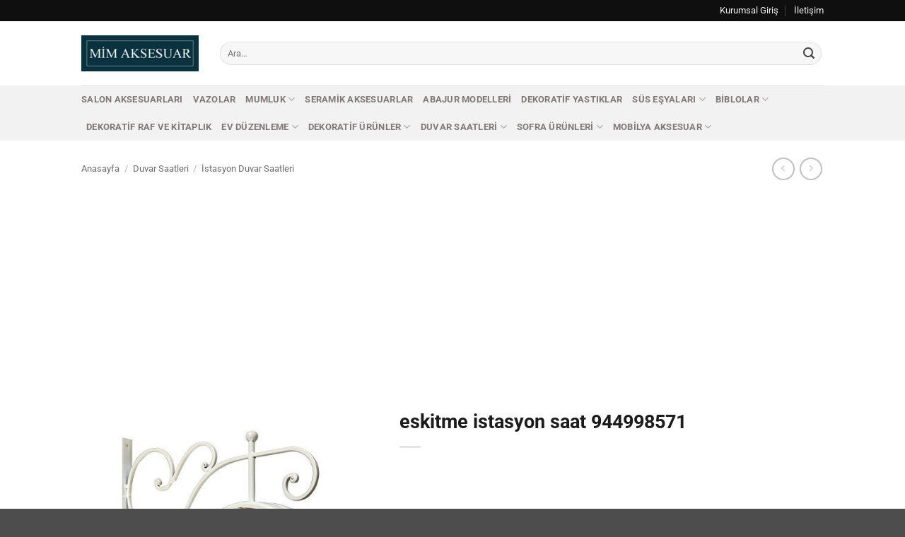

--- FILE ---
content_type: text/html; charset=UTF-8
request_url: https://www.mimaksesuar.com/urun/eskitme-istasyon-saat-944998571/
body_size: 20227
content:
<!DOCTYPE html>
<html lang="tr" class="loading-site no-js">
<head>
	<meta charset="UTF-8" />
	<link rel="profile" href="http://gmpg.org/xfn/11" />
	<link rel="pingback" href="https://www.mimaksesuar.com/xmlrpc.php" />

	<script>(function(html){html.className = html.className.replace(/\bno-js\b/,'js')})(document.documentElement);</script>
<meta name='robots' content='index, follow, max-image-preview:large, max-snippet:-1, max-video-preview:-1' />
<meta name="viewport" content="width=device-width, initial-scale=1" />
	<!-- This site is optimized with the Yoast SEO plugin v26.8 - https://yoast.com/product/yoast-seo-wordpress/ -->
	<title>eskitme istasyon saat 944998571 - Mim Aksesuar</title>
	<link rel="canonical" href="https://www.mimaksesuar.com/urun/eskitme-istasyon-saat-944998571/" />
	<meta property="og:locale" content="tr_TR" />
	<meta property="og:type" content="article" />
	<meta property="og:title" content="eskitme istasyon saat 944998571 - Mim Aksesuar" />
	<meta property="og:url" content="https://www.mimaksesuar.com/urun/eskitme-istasyon-saat-944998571/" />
	<meta property="og:site_name" content="Mim Aksesuar" />
	<meta property="og:image" content="https://www.mimaksesuar.com/wp-content/uploads/2017/01/istasyon-saat-10.jpg" />
	<meta property="og:image:width" content="500" />
	<meta property="og:image:height" content="500" />
	<meta property="og:image:type" content="image/jpeg" />
	<meta name="twitter:card" content="summary_large_image" />
	<script type="application/ld+json" class="yoast-schema-graph">{"@context":"https://schema.org","@graph":[{"@type":"WebPage","@id":"https://www.mimaksesuar.com/urun/eskitme-istasyon-saat-944998571/","url":"https://www.mimaksesuar.com/urun/eskitme-istasyon-saat-944998571/","name":"eskitme istasyon saat 944998571 - Mim Aksesuar","isPartOf":{"@id":"https://www.mimaksesuar.com/#website"},"primaryImageOfPage":{"@id":"https://www.mimaksesuar.com/urun/eskitme-istasyon-saat-944998571/#primaryimage"},"image":{"@id":"https://www.mimaksesuar.com/urun/eskitme-istasyon-saat-944998571/#primaryimage"},"thumbnailUrl":"https://www.mimaksesuar.com/wp-content/uploads/2017/01/istasyon-saat-10.jpg","datePublished":"2017-01-29T11:29:44+00:00","breadcrumb":{"@id":"https://www.mimaksesuar.com/urun/eskitme-istasyon-saat-944998571/#breadcrumb"},"inLanguage":"tr","potentialAction":[{"@type":"ReadAction","target":["https://www.mimaksesuar.com/urun/eskitme-istasyon-saat-944998571/"]}]},{"@type":"ImageObject","inLanguage":"tr","@id":"https://www.mimaksesuar.com/urun/eskitme-istasyon-saat-944998571/#primaryimage","url":"https://www.mimaksesuar.com/wp-content/uploads/2017/01/istasyon-saat-10.jpg","contentUrl":"https://www.mimaksesuar.com/wp-content/uploads/2017/01/istasyon-saat-10.jpg","width":500,"height":500},{"@type":"BreadcrumbList","@id":"https://www.mimaksesuar.com/urun/eskitme-istasyon-saat-944998571/#breadcrumb","itemListElement":[{"@type":"ListItem","position":1,"name":"Ana Sayfa","item":"https://www.mimaksesuar.com/"},{"@type":"ListItem","position":2,"name":"Tüm Kategoriler","item":"https://www.mimaksesuar.com/tum-kategoriler/"},{"@type":"ListItem","position":3,"name":"eskitme istasyon saat 944998571"}]},{"@type":"WebSite","@id":"https://www.mimaksesuar.com/#website","url":"https://www.mimaksesuar.com/","name":"Mim Aksesuar","description":"Ev dekorasyonu için en güzel ev aksesuarları burada.","publisher":{"@id":"https://www.mimaksesuar.com/#organization"},"potentialAction":[{"@type":"SearchAction","target":{"@type":"EntryPoint","urlTemplate":"https://www.mimaksesuar.com/?s={search_term_string}"},"query-input":{"@type":"PropertyValueSpecification","valueRequired":true,"valueName":"search_term_string"}}],"inLanguage":"tr"},{"@type":"Organization","@id":"https://www.mimaksesuar.com/#organization","name":"Mim Aksesuar","url":"https://www.mimaksesuar.com/","logo":{"@type":"ImageObject","inLanguage":"tr","@id":"https://www.mimaksesuar.com/#/schema/logo/image/","url":"https://www.mimaksesuar.com/wp-content/uploads/2016/01/logo.jpg","contentUrl":"https://www.mimaksesuar.com/wp-content/uploads/2016/01/logo.jpg","width":200,"height":62,"caption":"Mim Aksesuar"},"image":{"@id":"https://www.mimaksesuar.com/#/schema/logo/image/"}}]}</script>
	<!-- / Yoast SEO plugin. -->


<link rel='prefetch' href='https://www.mimaksesuar.com/wp-content/themes/flatsome/assets/js/flatsome.js?ver=e2eddd6c228105dac048' />
<link rel='prefetch' href='https://www.mimaksesuar.com/wp-content/themes/flatsome/assets/js/chunk.slider.js?ver=3.20.4' />
<link rel='prefetch' href='https://www.mimaksesuar.com/wp-content/themes/flatsome/assets/js/chunk.popups.js?ver=3.20.4' />
<link rel='prefetch' href='https://www.mimaksesuar.com/wp-content/themes/flatsome/assets/js/chunk.tooltips.js?ver=3.20.4' />
<link rel='prefetch' href='https://www.mimaksesuar.com/wp-content/themes/flatsome/assets/js/woocommerce.js?ver=1c9be63d628ff7c3ff4c' />
<link rel="alternate" title="oEmbed (JSON)" type="application/json+oembed" href="https://www.mimaksesuar.com/wp-json/oembed/1.0/embed?url=https%3A%2F%2Fwww.mimaksesuar.com%2Furun%2Feskitme-istasyon-saat-944998571%2F" />
<link rel="alternate" title="oEmbed (XML)" type="text/xml+oembed" href="https://www.mimaksesuar.com/wp-json/oembed/1.0/embed?url=https%3A%2F%2Fwww.mimaksesuar.com%2Furun%2Feskitme-istasyon-saat-944998571%2F&#038;format=xml" />
<style id='wp-img-auto-sizes-contain-inline-css' type='text/css'>
img:is([sizes=auto i],[sizes^="auto," i]){contain-intrinsic-size:3000px 1500px}
/*# sourceURL=wp-img-auto-sizes-contain-inline-css */
</style>

<style id='wp-emoji-styles-inline-css' type='text/css'>

	img.wp-smiley, img.emoji {
		display: inline !important;
		border: none !important;
		box-shadow: none !important;
		height: 1em !important;
		width: 1em !important;
		margin: 0 0.07em !important;
		vertical-align: -0.1em !important;
		background: none !important;
		padding: 0 !important;
	}
/*# sourceURL=wp-emoji-styles-inline-css */
</style>
<style id='wp-block-library-inline-css' type='text/css'>
:root{--wp-block-synced-color:#7a00df;--wp-block-synced-color--rgb:122,0,223;--wp-bound-block-color:var(--wp-block-synced-color);--wp-editor-canvas-background:#ddd;--wp-admin-theme-color:#007cba;--wp-admin-theme-color--rgb:0,124,186;--wp-admin-theme-color-darker-10:#006ba1;--wp-admin-theme-color-darker-10--rgb:0,107,160.5;--wp-admin-theme-color-darker-20:#005a87;--wp-admin-theme-color-darker-20--rgb:0,90,135;--wp-admin-border-width-focus:2px}@media (min-resolution:192dpi){:root{--wp-admin-border-width-focus:1.5px}}.wp-element-button{cursor:pointer}:root .has-very-light-gray-background-color{background-color:#eee}:root .has-very-dark-gray-background-color{background-color:#313131}:root .has-very-light-gray-color{color:#eee}:root .has-very-dark-gray-color{color:#313131}:root .has-vivid-green-cyan-to-vivid-cyan-blue-gradient-background{background:linear-gradient(135deg,#00d084,#0693e3)}:root .has-purple-crush-gradient-background{background:linear-gradient(135deg,#34e2e4,#4721fb 50%,#ab1dfe)}:root .has-hazy-dawn-gradient-background{background:linear-gradient(135deg,#faaca8,#dad0ec)}:root .has-subdued-olive-gradient-background{background:linear-gradient(135deg,#fafae1,#67a671)}:root .has-atomic-cream-gradient-background{background:linear-gradient(135deg,#fdd79a,#004a59)}:root .has-nightshade-gradient-background{background:linear-gradient(135deg,#330968,#31cdcf)}:root .has-midnight-gradient-background{background:linear-gradient(135deg,#020381,#2874fc)}:root{--wp--preset--font-size--normal:16px;--wp--preset--font-size--huge:42px}.has-regular-font-size{font-size:1em}.has-larger-font-size{font-size:2.625em}.has-normal-font-size{font-size:var(--wp--preset--font-size--normal)}.has-huge-font-size{font-size:var(--wp--preset--font-size--huge)}.has-text-align-center{text-align:center}.has-text-align-left{text-align:left}.has-text-align-right{text-align:right}.has-fit-text{white-space:nowrap!important}#end-resizable-editor-section{display:none}.aligncenter{clear:both}.items-justified-left{justify-content:flex-start}.items-justified-center{justify-content:center}.items-justified-right{justify-content:flex-end}.items-justified-space-between{justify-content:space-between}.screen-reader-text{border:0;clip-path:inset(50%);height:1px;margin:-1px;overflow:hidden;padding:0;position:absolute;width:1px;word-wrap:normal!important}.screen-reader-text:focus{background-color:#ddd;clip-path:none;color:#444;display:block;font-size:1em;height:auto;left:5px;line-height:normal;padding:15px 23px 14px;text-decoration:none;top:5px;width:auto;z-index:100000}html :where(.has-border-color){border-style:solid}html :where([style*=border-top-color]){border-top-style:solid}html :where([style*=border-right-color]){border-right-style:solid}html :where([style*=border-bottom-color]){border-bottom-style:solid}html :where([style*=border-left-color]){border-left-style:solid}html :where([style*=border-width]){border-style:solid}html :where([style*=border-top-width]){border-top-style:solid}html :where([style*=border-right-width]){border-right-style:solid}html :where([style*=border-bottom-width]){border-bottom-style:solid}html :where([style*=border-left-width]){border-left-style:solid}html :where(img[class*=wp-image-]){height:auto;max-width:100%}:where(figure){margin:0 0 1em}html :where(.is-position-sticky){--wp-admin--admin-bar--position-offset:var(--wp-admin--admin-bar--height,0px)}@media screen and (max-width:600px){html :where(.is-position-sticky){--wp-admin--admin-bar--position-offset:0px}}

/*# sourceURL=wp-block-library-inline-css */
</style><link rel='stylesheet' id='wc-blocks-style-css' href='https://www.mimaksesuar.com/wp-content/plugins/woocommerce/assets/client/blocks/wc-blocks.css?ver=wc-10.4.3' type='text/css' media='all' />
<style id='global-styles-inline-css' type='text/css'>
:root{--wp--preset--aspect-ratio--square: 1;--wp--preset--aspect-ratio--4-3: 4/3;--wp--preset--aspect-ratio--3-4: 3/4;--wp--preset--aspect-ratio--3-2: 3/2;--wp--preset--aspect-ratio--2-3: 2/3;--wp--preset--aspect-ratio--16-9: 16/9;--wp--preset--aspect-ratio--9-16: 9/16;--wp--preset--color--black: #000000;--wp--preset--color--cyan-bluish-gray: #abb8c3;--wp--preset--color--white: #ffffff;--wp--preset--color--pale-pink: #f78da7;--wp--preset--color--vivid-red: #cf2e2e;--wp--preset--color--luminous-vivid-orange: #ff6900;--wp--preset--color--luminous-vivid-amber: #fcb900;--wp--preset--color--light-green-cyan: #7bdcb5;--wp--preset--color--vivid-green-cyan: #00d084;--wp--preset--color--pale-cyan-blue: #8ed1fc;--wp--preset--color--vivid-cyan-blue: #0693e3;--wp--preset--color--vivid-purple: #9b51e0;--wp--preset--color--primary: #11519B;--wp--preset--color--secondary: #007784;--wp--preset--color--success: #627D47;--wp--preset--color--alert: #b20000;--wp--preset--gradient--vivid-cyan-blue-to-vivid-purple: linear-gradient(135deg,rgb(6,147,227) 0%,rgb(155,81,224) 100%);--wp--preset--gradient--light-green-cyan-to-vivid-green-cyan: linear-gradient(135deg,rgb(122,220,180) 0%,rgb(0,208,130) 100%);--wp--preset--gradient--luminous-vivid-amber-to-luminous-vivid-orange: linear-gradient(135deg,rgb(252,185,0) 0%,rgb(255,105,0) 100%);--wp--preset--gradient--luminous-vivid-orange-to-vivid-red: linear-gradient(135deg,rgb(255,105,0) 0%,rgb(207,46,46) 100%);--wp--preset--gradient--very-light-gray-to-cyan-bluish-gray: linear-gradient(135deg,rgb(238,238,238) 0%,rgb(169,184,195) 100%);--wp--preset--gradient--cool-to-warm-spectrum: linear-gradient(135deg,rgb(74,234,220) 0%,rgb(151,120,209) 20%,rgb(207,42,186) 40%,rgb(238,44,130) 60%,rgb(251,105,98) 80%,rgb(254,248,76) 100%);--wp--preset--gradient--blush-light-purple: linear-gradient(135deg,rgb(255,206,236) 0%,rgb(152,150,240) 100%);--wp--preset--gradient--blush-bordeaux: linear-gradient(135deg,rgb(254,205,165) 0%,rgb(254,45,45) 50%,rgb(107,0,62) 100%);--wp--preset--gradient--luminous-dusk: linear-gradient(135deg,rgb(255,203,112) 0%,rgb(199,81,192) 50%,rgb(65,88,208) 100%);--wp--preset--gradient--pale-ocean: linear-gradient(135deg,rgb(255,245,203) 0%,rgb(182,227,212) 50%,rgb(51,167,181) 100%);--wp--preset--gradient--electric-grass: linear-gradient(135deg,rgb(202,248,128) 0%,rgb(113,206,126) 100%);--wp--preset--gradient--midnight: linear-gradient(135deg,rgb(2,3,129) 0%,rgb(40,116,252) 100%);--wp--preset--font-size--small: 13px;--wp--preset--font-size--medium: 20px;--wp--preset--font-size--large: 36px;--wp--preset--font-size--x-large: 42px;--wp--preset--spacing--20: 0.44rem;--wp--preset--spacing--30: 0.67rem;--wp--preset--spacing--40: 1rem;--wp--preset--spacing--50: 1.5rem;--wp--preset--spacing--60: 2.25rem;--wp--preset--spacing--70: 3.38rem;--wp--preset--spacing--80: 5.06rem;--wp--preset--shadow--natural: 6px 6px 9px rgba(0, 0, 0, 0.2);--wp--preset--shadow--deep: 12px 12px 50px rgba(0, 0, 0, 0.4);--wp--preset--shadow--sharp: 6px 6px 0px rgba(0, 0, 0, 0.2);--wp--preset--shadow--outlined: 6px 6px 0px -3px rgb(255, 255, 255), 6px 6px rgb(0, 0, 0);--wp--preset--shadow--crisp: 6px 6px 0px rgb(0, 0, 0);}:where(body) { margin: 0; }.wp-site-blocks > .alignleft { float: left; margin-right: 2em; }.wp-site-blocks > .alignright { float: right; margin-left: 2em; }.wp-site-blocks > .aligncenter { justify-content: center; margin-left: auto; margin-right: auto; }:where(.is-layout-flex){gap: 0.5em;}:where(.is-layout-grid){gap: 0.5em;}.is-layout-flow > .alignleft{float: left;margin-inline-start: 0;margin-inline-end: 2em;}.is-layout-flow > .alignright{float: right;margin-inline-start: 2em;margin-inline-end: 0;}.is-layout-flow > .aligncenter{margin-left: auto !important;margin-right: auto !important;}.is-layout-constrained > .alignleft{float: left;margin-inline-start: 0;margin-inline-end: 2em;}.is-layout-constrained > .alignright{float: right;margin-inline-start: 2em;margin-inline-end: 0;}.is-layout-constrained > .aligncenter{margin-left: auto !important;margin-right: auto !important;}.is-layout-constrained > :where(:not(.alignleft):not(.alignright):not(.alignfull)){margin-left: auto !important;margin-right: auto !important;}body .is-layout-flex{display: flex;}.is-layout-flex{flex-wrap: wrap;align-items: center;}.is-layout-flex > :is(*, div){margin: 0;}body .is-layout-grid{display: grid;}.is-layout-grid > :is(*, div){margin: 0;}body{padding-top: 0px;padding-right: 0px;padding-bottom: 0px;padding-left: 0px;}a:where(:not(.wp-element-button)){text-decoration: none;}:root :where(.wp-element-button, .wp-block-button__link){background-color: #32373c;border-width: 0;color: #fff;font-family: inherit;font-size: inherit;font-style: inherit;font-weight: inherit;letter-spacing: inherit;line-height: inherit;padding-top: calc(0.667em + 2px);padding-right: calc(1.333em + 2px);padding-bottom: calc(0.667em + 2px);padding-left: calc(1.333em + 2px);text-decoration: none;text-transform: inherit;}.has-black-color{color: var(--wp--preset--color--black) !important;}.has-cyan-bluish-gray-color{color: var(--wp--preset--color--cyan-bluish-gray) !important;}.has-white-color{color: var(--wp--preset--color--white) !important;}.has-pale-pink-color{color: var(--wp--preset--color--pale-pink) !important;}.has-vivid-red-color{color: var(--wp--preset--color--vivid-red) !important;}.has-luminous-vivid-orange-color{color: var(--wp--preset--color--luminous-vivid-orange) !important;}.has-luminous-vivid-amber-color{color: var(--wp--preset--color--luminous-vivid-amber) !important;}.has-light-green-cyan-color{color: var(--wp--preset--color--light-green-cyan) !important;}.has-vivid-green-cyan-color{color: var(--wp--preset--color--vivid-green-cyan) !important;}.has-pale-cyan-blue-color{color: var(--wp--preset--color--pale-cyan-blue) !important;}.has-vivid-cyan-blue-color{color: var(--wp--preset--color--vivid-cyan-blue) !important;}.has-vivid-purple-color{color: var(--wp--preset--color--vivid-purple) !important;}.has-primary-color{color: var(--wp--preset--color--primary) !important;}.has-secondary-color{color: var(--wp--preset--color--secondary) !important;}.has-success-color{color: var(--wp--preset--color--success) !important;}.has-alert-color{color: var(--wp--preset--color--alert) !important;}.has-black-background-color{background-color: var(--wp--preset--color--black) !important;}.has-cyan-bluish-gray-background-color{background-color: var(--wp--preset--color--cyan-bluish-gray) !important;}.has-white-background-color{background-color: var(--wp--preset--color--white) !important;}.has-pale-pink-background-color{background-color: var(--wp--preset--color--pale-pink) !important;}.has-vivid-red-background-color{background-color: var(--wp--preset--color--vivid-red) !important;}.has-luminous-vivid-orange-background-color{background-color: var(--wp--preset--color--luminous-vivid-orange) !important;}.has-luminous-vivid-amber-background-color{background-color: var(--wp--preset--color--luminous-vivid-amber) !important;}.has-light-green-cyan-background-color{background-color: var(--wp--preset--color--light-green-cyan) !important;}.has-vivid-green-cyan-background-color{background-color: var(--wp--preset--color--vivid-green-cyan) !important;}.has-pale-cyan-blue-background-color{background-color: var(--wp--preset--color--pale-cyan-blue) !important;}.has-vivid-cyan-blue-background-color{background-color: var(--wp--preset--color--vivid-cyan-blue) !important;}.has-vivid-purple-background-color{background-color: var(--wp--preset--color--vivid-purple) !important;}.has-primary-background-color{background-color: var(--wp--preset--color--primary) !important;}.has-secondary-background-color{background-color: var(--wp--preset--color--secondary) !important;}.has-success-background-color{background-color: var(--wp--preset--color--success) !important;}.has-alert-background-color{background-color: var(--wp--preset--color--alert) !important;}.has-black-border-color{border-color: var(--wp--preset--color--black) !important;}.has-cyan-bluish-gray-border-color{border-color: var(--wp--preset--color--cyan-bluish-gray) !important;}.has-white-border-color{border-color: var(--wp--preset--color--white) !important;}.has-pale-pink-border-color{border-color: var(--wp--preset--color--pale-pink) !important;}.has-vivid-red-border-color{border-color: var(--wp--preset--color--vivid-red) !important;}.has-luminous-vivid-orange-border-color{border-color: var(--wp--preset--color--luminous-vivid-orange) !important;}.has-luminous-vivid-amber-border-color{border-color: var(--wp--preset--color--luminous-vivid-amber) !important;}.has-light-green-cyan-border-color{border-color: var(--wp--preset--color--light-green-cyan) !important;}.has-vivid-green-cyan-border-color{border-color: var(--wp--preset--color--vivid-green-cyan) !important;}.has-pale-cyan-blue-border-color{border-color: var(--wp--preset--color--pale-cyan-blue) !important;}.has-vivid-cyan-blue-border-color{border-color: var(--wp--preset--color--vivid-cyan-blue) !important;}.has-vivid-purple-border-color{border-color: var(--wp--preset--color--vivid-purple) !important;}.has-primary-border-color{border-color: var(--wp--preset--color--primary) !important;}.has-secondary-border-color{border-color: var(--wp--preset--color--secondary) !important;}.has-success-border-color{border-color: var(--wp--preset--color--success) !important;}.has-alert-border-color{border-color: var(--wp--preset--color--alert) !important;}.has-vivid-cyan-blue-to-vivid-purple-gradient-background{background: var(--wp--preset--gradient--vivid-cyan-blue-to-vivid-purple) !important;}.has-light-green-cyan-to-vivid-green-cyan-gradient-background{background: var(--wp--preset--gradient--light-green-cyan-to-vivid-green-cyan) !important;}.has-luminous-vivid-amber-to-luminous-vivid-orange-gradient-background{background: var(--wp--preset--gradient--luminous-vivid-amber-to-luminous-vivid-orange) !important;}.has-luminous-vivid-orange-to-vivid-red-gradient-background{background: var(--wp--preset--gradient--luminous-vivid-orange-to-vivid-red) !important;}.has-very-light-gray-to-cyan-bluish-gray-gradient-background{background: var(--wp--preset--gradient--very-light-gray-to-cyan-bluish-gray) !important;}.has-cool-to-warm-spectrum-gradient-background{background: var(--wp--preset--gradient--cool-to-warm-spectrum) !important;}.has-blush-light-purple-gradient-background{background: var(--wp--preset--gradient--blush-light-purple) !important;}.has-blush-bordeaux-gradient-background{background: var(--wp--preset--gradient--blush-bordeaux) !important;}.has-luminous-dusk-gradient-background{background: var(--wp--preset--gradient--luminous-dusk) !important;}.has-pale-ocean-gradient-background{background: var(--wp--preset--gradient--pale-ocean) !important;}.has-electric-grass-gradient-background{background: var(--wp--preset--gradient--electric-grass) !important;}.has-midnight-gradient-background{background: var(--wp--preset--gradient--midnight) !important;}.has-small-font-size{font-size: var(--wp--preset--font-size--small) !important;}.has-medium-font-size{font-size: var(--wp--preset--font-size--medium) !important;}.has-large-font-size{font-size: var(--wp--preset--font-size--large) !important;}.has-x-large-font-size{font-size: var(--wp--preset--font-size--x-large) !important;}
/*# sourceURL=global-styles-inline-css */
</style>

<link rel='stylesheet' id='photoswipe-css' href='https://www.mimaksesuar.com/wp-content/plugins/woocommerce/assets/css/photoswipe/photoswipe.min.css?ver=10.4.3' type='text/css' media='all' />
<link rel='stylesheet' id='photoswipe-default-skin-css' href='https://www.mimaksesuar.com/wp-content/plugins/woocommerce/assets/css/photoswipe/default-skin/default-skin.min.css?ver=10.4.3' type='text/css' media='all' />
<style id='woocommerce-inline-inline-css' type='text/css'>
.woocommerce form .form-row .required { visibility: visible; }
/*# sourceURL=woocommerce-inline-inline-css */
</style>
<link rel='stylesheet' id='pwb-styles-frontend-css' href='https://www.mimaksesuar.com/wp-content/plugins/perfect-woocommerce-brands/build/frontend/css/style.css?ver=3.6.8' type='text/css' media='all' />
<link rel='stylesheet' id='flatsome-main-css' href='https://www.mimaksesuar.com/wp-content/themes/flatsome/assets/css/flatsome.css?ver=3.20.4' type='text/css' media='all' />
<style id='flatsome-main-inline-css' type='text/css'>
@font-face {
				font-family: "fl-icons";
				font-display: block;
				src: url(https://www.mimaksesuar.com/wp-content/themes/flatsome/assets/css/icons/fl-icons.eot?v=3.20.4);
				src:
					url(https://www.mimaksesuar.com/wp-content/themes/flatsome/assets/css/icons/fl-icons.eot#iefix?v=3.20.4) format("embedded-opentype"),
					url(https://www.mimaksesuar.com/wp-content/themes/flatsome/assets/css/icons/fl-icons.woff2?v=3.20.4) format("woff2"),
					url(https://www.mimaksesuar.com/wp-content/themes/flatsome/assets/css/icons/fl-icons.ttf?v=3.20.4) format("truetype"),
					url(https://www.mimaksesuar.com/wp-content/themes/flatsome/assets/css/icons/fl-icons.woff?v=3.20.4) format("woff"),
					url(https://www.mimaksesuar.com/wp-content/themes/flatsome/assets/css/icons/fl-icons.svg?v=3.20.4#fl-icons) format("svg");
			}
/*# sourceURL=flatsome-main-inline-css */
</style>
<link rel='stylesheet' id='flatsome-shop-css' href='https://www.mimaksesuar.com/wp-content/themes/flatsome/assets/css/flatsome-shop.css?ver=3.20.4' type='text/css' media='all' />
<link rel='stylesheet' id='flatsome-style-css' href='https://www.mimaksesuar.com/wp-content/themes/flatsome-child/style.css?ver=3.0' type='text/css' media='all' />
<script type="text/javascript" src="https://www.mimaksesuar.com/wp-includes/js/jquery/jquery.min.js?ver=3.7.1" id="jquery-core-js"></script>
<script type="text/javascript" src="https://www.mimaksesuar.com/wp-includes/js/jquery/jquery-migrate.min.js?ver=3.4.1" id="jquery-migrate-js"></script>
<script type="text/javascript" src="https://www.mimaksesuar.com/wp-content/plugins/woocommerce/assets/js/jquery-blockui/jquery.blockUI.min.js?ver=2.7.0-wc.10.4.3" id="wc-jquery-blockui-js" data-wp-strategy="defer"></script>
<script type="text/javascript" id="wc-add-to-cart-js-extra">
/* <![CDATA[ */
var wc_add_to_cart_params = {"ajax_url":"/wp-admin/admin-ajax.php","wc_ajax_url":"/?wc-ajax=%%endpoint%%","i18n_view_cart":"Sepetim","cart_url":"https://www.mimaksesuar.com/sepet/","is_cart":"","cart_redirect_after_add":"no"};
//# sourceURL=wc-add-to-cart-js-extra
/* ]]> */
</script>
<script type="text/javascript" src="https://www.mimaksesuar.com/wp-content/plugins/woocommerce/assets/js/frontend/add-to-cart.min.js?ver=10.4.3" id="wc-add-to-cart-js" defer="defer" data-wp-strategy="defer"></script>
<script type="text/javascript" src="https://www.mimaksesuar.com/wp-content/plugins/woocommerce/assets/js/photoswipe/photoswipe.min.js?ver=4.1.1-wc.10.4.3" id="wc-photoswipe-js" defer="defer" data-wp-strategy="defer"></script>
<script type="text/javascript" src="https://www.mimaksesuar.com/wp-content/plugins/woocommerce/assets/js/photoswipe/photoswipe-ui-default.min.js?ver=4.1.1-wc.10.4.3" id="wc-photoswipe-ui-default-js" defer="defer" data-wp-strategy="defer"></script>
<script type="text/javascript" id="wc-single-product-js-extra">
/* <![CDATA[ */
var wc_single_product_params = {"i18n_required_rating_text":"L\u00fctfen bir oy belirleyin","i18n_rating_options":["1/5 y\u0131ld\u0131z","2/5 y\u0131ld\u0131z","3/5 y\u0131ld\u0131z","4/5 y\u0131ld\u0131z","5/5 y\u0131ld\u0131z"],"i18n_product_gallery_trigger_text":"Tam ekran g\u00f6rsel galerisini g\u00f6r\u00fcnt\u00fcleyin","review_rating_required":"yes","flexslider":{"rtl":false,"animation":"slide","smoothHeight":true,"directionNav":false,"controlNav":"thumbnails","slideshow":false,"animationSpeed":500,"animationLoop":false,"allowOneSlide":false},"zoom_enabled":"","zoom_options":[],"photoswipe_enabled":"1","photoswipe_options":{"shareEl":false,"closeOnScroll":false,"history":false,"hideAnimationDuration":0,"showAnimationDuration":0},"flexslider_enabled":""};
//# sourceURL=wc-single-product-js-extra
/* ]]> */
</script>
<script type="text/javascript" src="https://www.mimaksesuar.com/wp-content/plugins/woocommerce/assets/js/frontend/single-product.min.js?ver=10.4.3" id="wc-single-product-js" defer="defer" data-wp-strategy="defer"></script>
<script type="text/javascript" src="https://www.mimaksesuar.com/wp-content/plugins/woocommerce/assets/js/js-cookie/js.cookie.min.js?ver=2.1.4-wc.10.4.3" id="wc-js-cookie-js" data-wp-strategy="defer"></script>
<meta name="generator" content="WordPress 6.9" />
<meta name="generator" content="WooCommerce 10.4.3" />
<link rel='shortlink' href='https://www.mimaksesuar.com/?p=35995' />
<!-- Google tag (gtag.js) -->
<script async src="https://www.googletagmanager.com/gtag/js?id=G-1KJH8X3Q5C"></script>
<script>
  window.dataLayer = window.dataLayer || [];
  function gtag(){dataLayer.push(arguments);}
  gtag('js', new Date());

  gtag('config', 'G-1KJH8X3Q5C');
</script>

<meta name="google-site-verification" content="q-muyW0v0QHrrXUwXldY5SwUX5A8seoNLumIP1FVI0o" />	<noscript><style>.woocommerce-product-gallery{ opacity: 1 !important; }</style></noscript>
	<link rel="icon" href="https://www.mimaksesuar.com/wp-content/uploads/2016/02/favicon-65x65.jpg" sizes="32x32" />
<link rel="icon" href="https://www.mimaksesuar.com/wp-content/uploads/2016/02/favicon-300x300.jpg" sizes="192x192" />
<link rel="apple-touch-icon" href="https://www.mimaksesuar.com/wp-content/uploads/2016/02/favicon-180x180.jpg" />
<meta name="msapplication-TileImage" content="https://www.mimaksesuar.com/wp-content/uploads/2016/02/favicon-300x300.jpg" />
<style id="custom-css" type="text/css">:root {--primary-color: #11519B;--fs-color-primary: #11519B;--fs-color-secondary: #007784;--fs-color-success: #627D47;--fs-color-alert: #b20000;--fs-color-base: #424242;--fs-experimental-link-color: #4e657b;--fs-experimental-link-color-hover: #111111;}.tooltipster-base {--tooltip-color: #fff;--tooltip-bg-color: #000;}.off-canvas-right .mfp-content, .off-canvas-left .mfp-content {--drawer-width: 300px;}.off-canvas .mfp-content.off-canvas-cart {--drawer-width: 360px;}.header-main{height: 91px}#logo img{max-height: 91px}#logo{width:166px;}.header-bottom{min-height: 43px}.header-top{min-height: 30px}.transparent .header-main{height: 30px}.transparent #logo img{max-height: 30px}.has-transparent + .page-title:first-of-type,.has-transparent + #main > .page-title,.has-transparent + #main > div > .page-title,.has-transparent + #main .page-header-wrapper:first-of-type .page-title{padding-top: 110px;}.header.show-on-scroll,.stuck .header-main{height:70px!important}.stuck #logo img{max-height: 70px!important}.search-form{ width: 100%;}.header-bg-color {background-color: rgba(255,255,255,0.9)}.header-bottom {background-color: #f2f2f2}.top-bar-nav > li > a{line-height: 16px }.header-main .nav > li > a{line-height: 16px }.stuck .header-main .nav > li > a{line-height: 50px }.header-bottom-nav > li > a{line-height: 16px }@media (max-width: 549px) {.header-main{height: 38px}#logo img{max-height: 38px}}.nav-dropdown-has-arrow.nav-dropdown-has-border li.has-dropdown:before{border-bottom-color: #FFFFFF;}.nav .nav-dropdown{border-color: #FFFFFF }.nav-dropdown-has-arrow li.has-dropdown:after{border-bottom-color: #FFFFFF;}.nav .nav-dropdown{background-color: #FFFFFF}.header-top{background-color:#0f0f0f!important;}h1,h2,h3,h4,h5,h6,.heading-font{color: #1c1c1c;}body{font-size: 100%;}@media screen and (max-width: 549px){body{font-size: 100%;}}body{font-family: Roboto, sans-serif;}body {font-weight: 400;font-style: normal;}.nav > li > a {font-family: Roboto, sans-serif;}.mobile-sidebar-levels-2 .nav > li > ul > li > a {font-family: Roboto, sans-serif;}.nav > li > a,.mobile-sidebar-levels-2 .nav > li > ul > li > a {font-weight: 700;font-style: normal;}h1,h2,h3,h4,h5,h6,.heading-font, .off-canvas-center .nav-sidebar.nav-vertical > li > a{font-family: Roboto, sans-serif;}h1,h2,h3,h4,h5,h6,.heading-font,.banner h1,.banner h2 {font-weight: 700;font-style: normal;}.alt-font{font-family: "Dancing Script", sans-serif;}.header:not(.transparent) .top-bar-nav > li > a {color: #f2f1f1;}.header:not(.transparent) .header-bottom-nav.nav > li > a{color: #807979;}.has-equal-box-heights .box-image {padding-top: 100%;}@media screen and (min-width: 550px){.products .box-vertical .box-image{min-width: 247px!important;width: 247px!important;}}.footer-1{background-color: #0D0030}.footer-2{background-color: #100038}.page-title-small + main .product-container > .row{padding-top:0;}.nav-vertical-fly-out > li + li {border-top-width: 1px; border-top-style: solid;}.label-new.menu-item > a:after{content:"Yeni";}.label-hot.menu-item > a:after{content:"Popüler";}.label-sale.menu-item > a:after{content:"İndirim";}.label-popular.menu-item > a:after{content:"Popüler";}</style>		<style type="text/css" id="wp-custom-css">
			 		</style>
		<style id="kirki-inline-styles">/* cyrillic-ext */
@font-face {
  font-family: 'Roboto';
  font-style: normal;
  font-weight: 400;
  font-stretch: 100%;
  font-display: swap;
  src: url(https://www.mimaksesuar.com/wp-content/fonts/roboto/KFO7CnqEu92Fr1ME7kSn66aGLdTylUAMa3GUBGEe.woff2) format('woff2');
  unicode-range: U+0460-052F, U+1C80-1C8A, U+20B4, U+2DE0-2DFF, U+A640-A69F, U+FE2E-FE2F;
}
/* cyrillic */
@font-face {
  font-family: 'Roboto';
  font-style: normal;
  font-weight: 400;
  font-stretch: 100%;
  font-display: swap;
  src: url(https://www.mimaksesuar.com/wp-content/fonts/roboto/KFO7CnqEu92Fr1ME7kSn66aGLdTylUAMa3iUBGEe.woff2) format('woff2');
  unicode-range: U+0301, U+0400-045F, U+0490-0491, U+04B0-04B1, U+2116;
}
/* greek-ext */
@font-face {
  font-family: 'Roboto';
  font-style: normal;
  font-weight: 400;
  font-stretch: 100%;
  font-display: swap;
  src: url(https://www.mimaksesuar.com/wp-content/fonts/roboto/KFO7CnqEu92Fr1ME7kSn66aGLdTylUAMa3CUBGEe.woff2) format('woff2');
  unicode-range: U+1F00-1FFF;
}
/* greek */
@font-face {
  font-family: 'Roboto';
  font-style: normal;
  font-weight: 400;
  font-stretch: 100%;
  font-display: swap;
  src: url(https://www.mimaksesuar.com/wp-content/fonts/roboto/KFO7CnqEu92Fr1ME7kSn66aGLdTylUAMa3-UBGEe.woff2) format('woff2');
  unicode-range: U+0370-0377, U+037A-037F, U+0384-038A, U+038C, U+038E-03A1, U+03A3-03FF;
}
/* math */
@font-face {
  font-family: 'Roboto';
  font-style: normal;
  font-weight: 400;
  font-stretch: 100%;
  font-display: swap;
  src: url(https://www.mimaksesuar.com/wp-content/fonts/roboto/KFO7CnqEu92Fr1ME7kSn66aGLdTylUAMawCUBGEe.woff2) format('woff2');
  unicode-range: U+0302-0303, U+0305, U+0307-0308, U+0310, U+0312, U+0315, U+031A, U+0326-0327, U+032C, U+032F-0330, U+0332-0333, U+0338, U+033A, U+0346, U+034D, U+0391-03A1, U+03A3-03A9, U+03B1-03C9, U+03D1, U+03D5-03D6, U+03F0-03F1, U+03F4-03F5, U+2016-2017, U+2034-2038, U+203C, U+2040, U+2043, U+2047, U+2050, U+2057, U+205F, U+2070-2071, U+2074-208E, U+2090-209C, U+20D0-20DC, U+20E1, U+20E5-20EF, U+2100-2112, U+2114-2115, U+2117-2121, U+2123-214F, U+2190, U+2192, U+2194-21AE, U+21B0-21E5, U+21F1-21F2, U+21F4-2211, U+2213-2214, U+2216-22FF, U+2308-230B, U+2310, U+2319, U+231C-2321, U+2336-237A, U+237C, U+2395, U+239B-23B7, U+23D0, U+23DC-23E1, U+2474-2475, U+25AF, U+25B3, U+25B7, U+25BD, U+25C1, U+25CA, U+25CC, U+25FB, U+266D-266F, U+27C0-27FF, U+2900-2AFF, U+2B0E-2B11, U+2B30-2B4C, U+2BFE, U+3030, U+FF5B, U+FF5D, U+1D400-1D7FF, U+1EE00-1EEFF;
}
/* symbols */
@font-face {
  font-family: 'Roboto';
  font-style: normal;
  font-weight: 400;
  font-stretch: 100%;
  font-display: swap;
  src: url(https://www.mimaksesuar.com/wp-content/fonts/roboto/KFO7CnqEu92Fr1ME7kSn66aGLdTylUAMaxKUBGEe.woff2) format('woff2');
  unicode-range: U+0001-000C, U+000E-001F, U+007F-009F, U+20DD-20E0, U+20E2-20E4, U+2150-218F, U+2190, U+2192, U+2194-2199, U+21AF, U+21E6-21F0, U+21F3, U+2218-2219, U+2299, U+22C4-22C6, U+2300-243F, U+2440-244A, U+2460-24FF, U+25A0-27BF, U+2800-28FF, U+2921-2922, U+2981, U+29BF, U+29EB, U+2B00-2BFF, U+4DC0-4DFF, U+FFF9-FFFB, U+10140-1018E, U+10190-1019C, U+101A0, U+101D0-101FD, U+102E0-102FB, U+10E60-10E7E, U+1D2C0-1D2D3, U+1D2E0-1D37F, U+1F000-1F0FF, U+1F100-1F1AD, U+1F1E6-1F1FF, U+1F30D-1F30F, U+1F315, U+1F31C, U+1F31E, U+1F320-1F32C, U+1F336, U+1F378, U+1F37D, U+1F382, U+1F393-1F39F, U+1F3A7-1F3A8, U+1F3AC-1F3AF, U+1F3C2, U+1F3C4-1F3C6, U+1F3CA-1F3CE, U+1F3D4-1F3E0, U+1F3ED, U+1F3F1-1F3F3, U+1F3F5-1F3F7, U+1F408, U+1F415, U+1F41F, U+1F426, U+1F43F, U+1F441-1F442, U+1F444, U+1F446-1F449, U+1F44C-1F44E, U+1F453, U+1F46A, U+1F47D, U+1F4A3, U+1F4B0, U+1F4B3, U+1F4B9, U+1F4BB, U+1F4BF, U+1F4C8-1F4CB, U+1F4D6, U+1F4DA, U+1F4DF, U+1F4E3-1F4E6, U+1F4EA-1F4ED, U+1F4F7, U+1F4F9-1F4FB, U+1F4FD-1F4FE, U+1F503, U+1F507-1F50B, U+1F50D, U+1F512-1F513, U+1F53E-1F54A, U+1F54F-1F5FA, U+1F610, U+1F650-1F67F, U+1F687, U+1F68D, U+1F691, U+1F694, U+1F698, U+1F6AD, U+1F6B2, U+1F6B9-1F6BA, U+1F6BC, U+1F6C6-1F6CF, U+1F6D3-1F6D7, U+1F6E0-1F6EA, U+1F6F0-1F6F3, U+1F6F7-1F6FC, U+1F700-1F7FF, U+1F800-1F80B, U+1F810-1F847, U+1F850-1F859, U+1F860-1F887, U+1F890-1F8AD, U+1F8B0-1F8BB, U+1F8C0-1F8C1, U+1F900-1F90B, U+1F93B, U+1F946, U+1F984, U+1F996, U+1F9E9, U+1FA00-1FA6F, U+1FA70-1FA7C, U+1FA80-1FA89, U+1FA8F-1FAC6, U+1FACE-1FADC, U+1FADF-1FAE9, U+1FAF0-1FAF8, U+1FB00-1FBFF;
}
/* vietnamese */
@font-face {
  font-family: 'Roboto';
  font-style: normal;
  font-weight: 400;
  font-stretch: 100%;
  font-display: swap;
  src: url(https://www.mimaksesuar.com/wp-content/fonts/roboto/KFO7CnqEu92Fr1ME7kSn66aGLdTylUAMa3OUBGEe.woff2) format('woff2');
  unicode-range: U+0102-0103, U+0110-0111, U+0128-0129, U+0168-0169, U+01A0-01A1, U+01AF-01B0, U+0300-0301, U+0303-0304, U+0308-0309, U+0323, U+0329, U+1EA0-1EF9, U+20AB;
}
/* latin-ext */
@font-face {
  font-family: 'Roboto';
  font-style: normal;
  font-weight: 400;
  font-stretch: 100%;
  font-display: swap;
  src: url(https://www.mimaksesuar.com/wp-content/fonts/roboto/KFO7CnqEu92Fr1ME7kSn66aGLdTylUAMa3KUBGEe.woff2) format('woff2');
  unicode-range: U+0100-02BA, U+02BD-02C5, U+02C7-02CC, U+02CE-02D7, U+02DD-02FF, U+0304, U+0308, U+0329, U+1D00-1DBF, U+1E00-1E9F, U+1EF2-1EFF, U+2020, U+20A0-20AB, U+20AD-20C0, U+2113, U+2C60-2C7F, U+A720-A7FF;
}
/* latin */
@font-face {
  font-family: 'Roboto';
  font-style: normal;
  font-weight: 400;
  font-stretch: 100%;
  font-display: swap;
  src: url(https://www.mimaksesuar.com/wp-content/fonts/roboto/KFO7CnqEu92Fr1ME7kSn66aGLdTylUAMa3yUBA.woff2) format('woff2');
  unicode-range: U+0000-00FF, U+0131, U+0152-0153, U+02BB-02BC, U+02C6, U+02DA, U+02DC, U+0304, U+0308, U+0329, U+2000-206F, U+20AC, U+2122, U+2191, U+2193, U+2212, U+2215, U+FEFF, U+FFFD;
}
/* cyrillic-ext */
@font-face {
  font-family: 'Roboto';
  font-style: normal;
  font-weight: 700;
  font-stretch: 100%;
  font-display: swap;
  src: url(https://www.mimaksesuar.com/wp-content/fonts/roboto/KFO7CnqEu92Fr1ME7kSn66aGLdTylUAMa3GUBGEe.woff2) format('woff2');
  unicode-range: U+0460-052F, U+1C80-1C8A, U+20B4, U+2DE0-2DFF, U+A640-A69F, U+FE2E-FE2F;
}
/* cyrillic */
@font-face {
  font-family: 'Roboto';
  font-style: normal;
  font-weight: 700;
  font-stretch: 100%;
  font-display: swap;
  src: url(https://www.mimaksesuar.com/wp-content/fonts/roboto/KFO7CnqEu92Fr1ME7kSn66aGLdTylUAMa3iUBGEe.woff2) format('woff2');
  unicode-range: U+0301, U+0400-045F, U+0490-0491, U+04B0-04B1, U+2116;
}
/* greek-ext */
@font-face {
  font-family: 'Roboto';
  font-style: normal;
  font-weight: 700;
  font-stretch: 100%;
  font-display: swap;
  src: url(https://www.mimaksesuar.com/wp-content/fonts/roboto/KFO7CnqEu92Fr1ME7kSn66aGLdTylUAMa3CUBGEe.woff2) format('woff2');
  unicode-range: U+1F00-1FFF;
}
/* greek */
@font-face {
  font-family: 'Roboto';
  font-style: normal;
  font-weight: 700;
  font-stretch: 100%;
  font-display: swap;
  src: url(https://www.mimaksesuar.com/wp-content/fonts/roboto/KFO7CnqEu92Fr1ME7kSn66aGLdTylUAMa3-UBGEe.woff2) format('woff2');
  unicode-range: U+0370-0377, U+037A-037F, U+0384-038A, U+038C, U+038E-03A1, U+03A3-03FF;
}
/* math */
@font-face {
  font-family: 'Roboto';
  font-style: normal;
  font-weight: 700;
  font-stretch: 100%;
  font-display: swap;
  src: url(https://www.mimaksesuar.com/wp-content/fonts/roboto/KFO7CnqEu92Fr1ME7kSn66aGLdTylUAMawCUBGEe.woff2) format('woff2');
  unicode-range: U+0302-0303, U+0305, U+0307-0308, U+0310, U+0312, U+0315, U+031A, U+0326-0327, U+032C, U+032F-0330, U+0332-0333, U+0338, U+033A, U+0346, U+034D, U+0391-03A1, U+03A3-03A9, U+03B1-03C9, U+03D1, U+03D5-03D6, U+03F0-03F1, U+03F4-03F5, U+2016-2017, U+2034-2038, U+203C, U+2040, U+2043, U+2047, U+2050, U+2057, U+205F, U+2070-2071, U+2074-208E, U+2090-209C, U+20D0-20DC, U+20E1, U+20E5-20EF, U+2100-2112, U+2114-2115, U+2117-2121, U+2123-214F, U+2190, U+2192, U+2194-21AE, U+21B0-21E5, U+21F1-21F2, U+21F4-2211, U+2213-2214, U+2216-22FF, U+2308-230B, U+2310, U+2319, U+231C-2321, U+2336-237A, U+237C, U+2395, U+239B-23B7, U+23D0, U+23DC-23E1, U+2474-2475, U+25AF, U+25B3, U+25B7, U+25BD, U+25C1, U+25CA, U+25CC, U+25FB, U+266D-266F, U+27C0-27FF, U+2900-2AFF, U+2B0E-2B11, U+2B30-2B4C, U+2BFE, U+3030, U+FF5B, U+FF5D, U+1D400-1D7FF, U+1EE00-1EEFF;
}
/* symbols */
@font-face {
  font-family: 'Roboto';
  font-style: normal;
  font-weight: 700;
  font-stretch: 100%;
  font-display: swap;
  src: url(https://www.mimaksesuar.com/wp-content/fonts/roboto/KFO7CnqEu92Fr1ME7kSn66aGLdTylUAMaxKUBGEe.woff2) format('woff2');
  unicode-range: U+0001-000C, U+000E-001F, U+007F-009F, U+20DD-20E0, U+20E2-20E4, U+2150-218F, U+2190, U+2192, U+2194-2199, U+21AF, U+21E6-21F0, U+21F3, U+2218-2219, U+2299, U+22C4-22C6, U+2300-243F, U+2440-244A, U+2460-24FF, U+25A0-27BF, U+2800-28FF, U+2921-2922, U+2981, U+29BF, U+29EB, U+2B00-2BFF, U+4DC0-4DFF, U+FFF9-FFFB, U+10140-1018E, U+10190-1019C, U+101A0, U+101D0-101FD, U+102E0-102FB, U+10E60-10E7E, U+1D2C0-1D2D3, U+1D2E0-1D37F, U+1F000-1F0FF, U+1F100-1F1AD, U+1F1E6-1F1FF, U+1F30D-1F30F, U+1F315, U+1F31C, U+1F31E, U+1F320-1F32C, U+1F336, U+1F378, U+1F37D, U+1F382, U+1F393-1F39F, U+1F3A7-1F3A8, U+1F3AC-1F3AF, U+1F3C2, U+1F3C4-1F3C6, U+1F3CA-1F3CE, U+1F3D4-1F3E0, U+1F3ED, U+1F3F1-1F3F3, U+1F3F5-1F3F7, U+1F408, U+1F415, U+1F41F, U+1F426, U+1F43F, U+1F441-1F442, U+1F444, U+1F446-1F449, U+1F44C-1F44E, U+1F453, U+1F46A, U+1F47D, U+1F4A3, U+1F4B0, U+1F4B3, U+1F4B9, U+1F4BB, U+1F4BF, U+1F4C8-1F4CB, U+1F4D6, U+1F4DA, U+1F4DF, U+1F4E3-1F4E6, U+1F4EA-1F4ED, U+1F4F7, U+1F4F9-1F4FB, U+1F4FD-1F4FE, U+1F503, U+1F507-1F50B, U+1F50D, U+1F512-1F513, U+1F53E-1F54A, U+1F54F-1F5FA, U+1F610, U+1F650-1F67F, U+1F687, U+1F68D, U+1F691, U+1F694, U+1F698, U+1F6AD, U+1F6B2, U+1F6B9-1F6BA, U+1F6BC, U+1F6C6-1F6CF, U+1F6D3-1F6D7, U+1F6E0-1F6EA, U+1F6F0-1F6F3, U+1F6F7-1F6FC, U+1F700-1F7FF, U+1F800-1F80B, U+1F810-1F847, U+1F850-1F859, U+1F860-1F887, U+1F890-1F8AD, U+1F8B0-1F8BB, U+1F8C0-1F8C1, U+1F900-1F90B, U+1F93B, U+1F946, U+1F984, U+1F996, U+1F9E9, U+1FA00-1FA6F, U+1FA70-1FA7C, U+1FA80-1FA89, U+1FA8F-1FAC6, U+1FACE-1FADC, U+1FADF-1FAE9, U+1FAF0-1FAF8, U+1FB00-1FBFF;
}
/* vietnamese */
@font-face {
  font-family: 'Roboto';
  font-style: normal;
  font-weight: 700;
  font-stretch: 100%;
  font-display: swap;
  src: url(https://www.mimaksesuar.com/wp-content/fonts/roboto/KFO7CnqEu92Fr1ME7kSn66aGLdTylUAMa3OUBGEe.woff2) format('woff2');
  unicode-range: U+0102-0103, U+0110-0111, U+0128-0129, U+0168-0169, U+01A0-01A1, U+01AF-01B0, U+0300-0301, U+0303-0304, U+0308-0309, U+0323, U+0329, U+1EA0-1EF9, U+20AB;
}
/* latin-ext */
@font-face {
  font-family: 'Roboto';
  font-style: normal;
  font-weight: 700;
  font-stretch: 100%;
  font-display: swap;
  src: url(https://www.mimaksesuar.com/wp-content/fonts/roboto/KFO7CnqEu92Fr1ME7kSn66aGLdTylUAMa3KUBGEe.woff2) format('woff2');
  unicode-range: U+0100-02BA, U+02BD-02C5, U+02C7-02CC, U+02CE-02D7, U+02DD-02FF, U+0304, U+0308, U+0329, U+1D00-1DBF, U+1E00-1E9F, U+1EF2-1EFF, U+2020, U+20A0-20AB, U+20AD-20C0, U+2113, U+2C60-2C7F, U+A720-A7FF;
}
/* latin */
@font-face {
  font-family: 'Roboto';
  font-style: normal;
  font-weight: 700;
  font-stretch: 100%;
  font-display: swap;
  src: url(https://www.mimaksesuar.com/wp-content/fonts/roboto/KFO7CnqEu92Fr1ME7kSn66aGLdTylUAMa3yUBA.woff2) format('woff2');
  unicode-range: U+0000-00FF, U+0131, U+0152-0153, U+02BB-02BC, U+02C6, U+02DA, U+02DC, U+0304, U+0308, U+0329, U+2000-206F, U+20AC, U+2122, U+2191, U+2193, U+2212, U+2215, U+FEFF, U+FFFD;
}/* vietnamese */
@font-face {
  font-family: 'Dancing Script';
  font-style: normal;
  font-weight: 400;
  font-display: swap;
  src: url(https://www.mimaksesuar.com/wp-content/fonts/dancing-script/If2cXTr6YS-zF4S-kcSWSVi_sxjsohD9F50Ruu7BMSo3Rep8ltA.woff2) format('woff2');
  unicode-range: U+0102-0103, U+0110-0111, U+0128-0129, U+0168-0169, U+01A0-01A1, U+01AF-01B0, U+0300-0301, U+0303-0304, U+0308-0309, U+0323, U+0329, U+1EA0-1EF9, U+20AB;
}
/* latin-ext */
@font-face {
  font-family: 'Dancing Script';
  font-style: normal;
  font-weight: 400;
  font-display: swap;
  src: url(https://www.mimaksesuar.com/wp-content/fonts/dancing-script/If2cXTr6YS-zF4S-kcSWSVi_sxjsohD9F50Ruu7BMSo3ROp8ltA.woff2) format('woff2');
  unicode-range: U+0100-02BA, U+02BD-02C5, U+02C7-02CC, U+02CE-02D7, U+02DD-02FF, U+0304, U+0308, U+0329, U+1D00-1DBF, U+1E00-1E9F, U+1EF2-1EFF, U+2020, U+20A0-20AB, U+20AD-20C0, U+2113, U+2C60-2C7F, U+A720-A7FF;
}
/* latin */
@font-face {
  font-family: 'Dancing Script';
  font-style: normal;
  font-weight: 400;
  font-display: swap;
  src: url(https://www.mimaksesuar.com/wp-content/fonts/dancing-script/If2cXTr6YS-zF4S-kcSWSVi_sxjsohD9F50Ruu7BMSo3Sup8.woff2) format('woff2');
  unicode-range: U+0000-00FF, U+0131, U+0152-0153, U+02BB-02BC, U+02C6, U+02DA, U+02DC, U+0304, U+0308, U+0329, U+2000-206F, U+20AC, U+2122, U+2191, U+2193, U+2212, U+2215, U+FEFF, U+FFFD;
}</style></head>

<body class="wp-singular product-template-default single single-product postid-35995 wp-theme-flatsome wp-child-theme-flatsome-child theme-flatsome woocommerce woocommerce-page woocommerce-no-js full-width lightbox nav-dropdown-has-arrow nav-dropdown-has-shadow nav-dropdown-has-border catalog-mode no-prices">


<a class="skip-link screen-reader-text" href="#main">İçeriğe atla</a>

<div id="wrapper">

	
	<header id="header" class="header ">
		<div class="header-wrapper">
			<div id="top-bar" class="header-top hide-for-sticky nav-dark hide-for-medium">
    <div class="flex-row container">
      <div class="flex-col hide-for-medium flex-left">
          <ul class="nav nav-left medium-nav-center nav-small  nav-divided">
                        </ul>
      </div>

      <div class="flex-col hide-for-medium flex-center">
          <ul class="nav nav-center nav-small  nav-divided">
                        </ul>
      </div>

      <div class="flex-col hide-for-medium flex-right">
         <ul class="nav top-bar-nav nav-right nav-small  nav-divided">
              <li id="menu-item-2051" class="menu-item menu-item-type-post_type menu-item-object-page menu-item-2051 menu-item-design-default"><a href="https://www.mimaksesuar.com/hesabim/" class="nav-top-link">Kurumsal Giriş</a></li>
<li id="menu-item-273" class="menu-item menu-item-type-post_type menu-item-object-page menu-item-273 menu-item-design-default"><a href="https://www.mimaksesuar.com/iletisim/" class="nav-top-link">İletişim</a></li>
          </ul>
      </div>

      
    </div>
</div>
<div id="masthead" class="header-main hide-for-sticky">
      <div class="header-inner flex-row container logo-left medium-logo-center" role="navigation">

          <!-- Logo -->
          <div id="logo" class="flex-col logo">
            
<!-- Header logo -->
<a href="https://www.mimaksesuar.com/" title="Mim Aksesuar - Ev dekorasyonu için en güzel ev aksesuarları burada." rel="home">
		<img width="200" height="62" src="https://www.mimaksesuar.com/wp-content/uploads/2016/01/logo.jpg" class="header_logo header-logo" alt="Mim Aksesuar"/><img  width="200" height="62" src="https://www.mimaksesuar.com/wp-content/uploads/2016/01/logo.jpg" class="header-logo-dark" alt="Mim Aksesuar"/></a>
          </div>

          <!-- Mobile Left Elements -->
          <div class="flex-col show-for-medium flex-left">
            <ul class="mobile-nav nav nav-left ">
              <li class="nav-icon has-icon">
			<a href="#" class="is-small" data-open="#main-menu" data-pos="left" data-bg="main-menu-overlay" role="button" aria-label="Menü" aria-controls="main-menu" aria-expanded="false" aria-haspopup="dialog" data-flatsome-role-button>
			<i class="icon-menu" aria-hidden="true"></i>			<span class="menu-title uppercase hide-for-small">Menü</span>		</a>
	</li>
            </ul>
          </div>

          <!-- Left Elements -->
          <div class="flex-col hide-for-medium flex-left
            flex-grow">
            <ul class="header-nav header-nav-main nav nav-left  nav-uppercase" >
              <li class="header-search-form search-form html relative has-icon">
	<div class="header-search-form-wrapper">
		<div class="searchform-wrapper ux-search-box relative form-flat is-normal"><form role="search" method="get" class="searchform" action="https://www.mimaksesuar.com/">
	<div class="flex-row relative">
						<div class="flex-col flex-grow">
			<label class="screen-reader-text" for="woocommerce-product-search-field-0">Ara:</label>
			<input type="search" id="woocommerce-product-search-field-0" class="search-field mb-0" placeholder="Ara&hellip;" value="" name="s" />
			<input type="hidden" name="post_type" value="product" />
					</div>
		<div class="flex-col">
			<button type="submit" value="Ara" class="ux-search-submit submit-button secondary button  icon mb-0" aria-label="Gönder">
				<i class="icon-search" aria-hidden="true"></i>			</button>
		</div>
	</div>
	<div class="live-search-results text-left z-top"></div>
</form>
</div>	</div>
</li>
            </ul>
          </div>

          <!-- Right Elements -->
          <div class="flex-col hide-for-medium flex-right">
            <ul class="header-nav header-nav-main nav nav-right  nav-uppercase">
                          </ul>
          </div>

          <!-- Mobile Right Elements -->
          <div class="flex-col show-for-medium flex-right">
            <ul class="mobile-nav nav nav-right ">
                          </ul>
          </div>

      </div>

            <div class="container"><div class="top-divider full-width"></div></div>
      </div>
<div id="wide-nav" class="header-bottom wide-nav hide-for-sticky nav-dark hide-for-medium">
    <div class="flex-row container">

                        <div class="flex-col hide-for-medium flex-left">
                <ul class="nav header-nav header-bottom-nav nav-left  nav-uppercase">
                    <li id="menu-item-46136" class="menu-item menu-item-type-taxonomy menu-item-object-product_cat menu-item-46136 menu-item-design-default"><a href="https://www.mimaksesuar.com/urun-kategori/salon-aksesuarlari/" class="nav-top-link">Salon Aksesuarları</a></li>
<li id="menu-item-253" class="menu-item menu-item-type-custom menu-item-object-custom menu-item-253 menu-item-design-default"><a href="https://www.mimaksesuar.com/urun-kategori/salon-aksesuarlari/vazolar/" class="nav-top-link">Vazolar</a></li>
<li id="menu-item-267" class="menu-item menu-item-type-custom menu-item-object-custom menu-item-has-children menu-item-267 menu-item-design-default has-dropdown"><a href="https://mimaksesuar.com/urun-kategori/mumluk/" class="nav-top-link" aria-expanded="false" aria-haspopup="menu">Mumluk<i class="icon-angle-down" aria-hidden="true"></i></a>
<ul class="sub-menu nav-dropdown nav-dropdown-simple">
	<li id="menu-item-11179" class="menu-item menu-item-type-taxonomy menu-item-object-product_cat menu-item-11179"><a href="https://www.mimaksesuar.com/urun-kategori/samdanlar/">Şamdanlar</a></li>
</ul>
</li>
<li id="menu-item-268" class="menu-item menu-item-type-custom menu-item-object-custom menu-item-268 menu-item-design-default"><a href="https://www.mimaksesuar.com/urun-kategori/salon-aksesuarlari/seramik-ev-aksesuarlari/" class="nav-top-link">Seramik Aksesuarlar</a></li>
<li id="menu-item-2141" class="menu-item menu-item-type-custom menu-item-object-custom menu-item-2141 menu-item-design-default"><a href="https://www.mimaksesuar.com/urun-kategori/abajurlar/" class="nav-top-link">Abajur Modelleri</a></li>
<li id="menu-item-11161" class="menu-item menu-item-type-taxonomy menu-item-object-product_cat menu-item-11161 menu-item-design-default"><a href="https://www.mimaksesuar.com/urun-kategori/dekoratif-yastiklar/" class="nav-top-link">Dekoratif Yastıklar</a></li>
<li id="menu-item-44372" class="menu-item menu-item-type-taxonomy menu-item-object-product_cat menu-item-has-children menu-item-44372 menu-item-design-default has-dropdown"><a href="https://www.mimaksesuar.com/urun-kategori/sus-esyalari/" class="nav-top-link" aria-expanded="false" aria-haspopup="menu">Süs Eşyaları<i class="icon-angle-down" aria-hidden="true"></i></a>
<ul class="sub-menu nav-dropdown nav-dropdown-simple">
	<li id="menu-item-44385" class="menu-item menu-item-type-taxonomy menu-item-object-product_cat menu-item-44385"><a href="https://www.mimaksesuar.com/urun-kategori/salon-aksesuarlari/salon-masa-ustu-susleri/">Salon Masa Üstü Süsleri</a></li>
	<li id="menu-item-44373" class="menu-item menu-item-type-taxonomy menu-item-object-product_cat menu-item-44373"><a href="https://www.mimaksesuar.com/urun-kategori/sus-esyalari/cam-sus-esyalari-fiyatlari/">Cam Süs Eşyaları Fiyatları</a></li>
	<li id="menu-item-44374" class="menu-item menu-item-type-taxonomy menu-item-object-product_cat menu-item-44374"><a href="https://www.mimaksesuar.com/urun-kategori/sus-esyalari/gumusluk-sus-esyalari/">Gümüşlük Süs Eşyaları</a></li>
	<li id="menu-item-44375" class="menu-item menu-item-type-taxonomy menu-item-object-product_cat menu-item-44375"><a href="https://www.mimaksesuar.com/urun-kategori/sus-esyalari/kapida-odeme-ev-sus-esyalari/">Kapıda Ödeme Ev Süs Eşyaları</a></li>
	<li id="menu-item-44379" class="menu-item menu-item-type-taxonomy menu-item-object-product_cat menu-item-44379"><a href="https://www.mimaksesuar.com/urun-kategori/sus-esyalari/salon-vitrin-sus-esyalari/">Salon Vitrin Süs Eşyaları</a></li>
	<li id="menu-item-44380" class="menu-item menu-item-type-taxonomy menu-item-object-product_cat menu-item-44380"><a href="https://www.mimaksesuar.com/urun-kategori/sus-esyalari/tv-unitesi-sus-esyalari/">Tv Ünitesi Süs Eşyaları</a></li>
	<li id="menu-item-44381" class="menu-item menu-item-type-taxonomy menu-item-object-product_cat menu-item-44381"><a href="https://www.mimaksesuar.com/urun-kategori/sus-esyalari/ucuz-sus-esyalari/">Ucuz Süs Eşyaları</a></li>
	<li id="menu-item-44382" class="menu-item menu-item-type-taxonomy menu-item-object-product_cat menu-item-44382"><a href="https://www.mimaksesuar.com/urun-kategori/sus-esyalari/unite-susleri/">Ünite Süsleri</a></li>
	<li id="menu-item-44383" class="menu-item menu-item-type-taxonomy menu-item-object-product_cat menu-item-44383"><a href="https://www.mimaksesuar.com/urun-kategori/sus-esyalari/vazolar-sus-esyalari/">Vazolar Süs Eşyaları</a></li>
	<li id="menu-item-44524" class="menu-item menu-item-type-taxonomy menu-item-object-product_cat menu-item-44524"><a href="https://www.mimaksesuar.com/urun-kategori/sus-esyalari/ahsap-sus-esyalari/">Ahşap Süs Eşyaları</a></li>
</ul>
</li>
<li id="menu-item-12795" class="menu-item menu-item-type-taxonomy menu-item-object-product_cat menu-item-has-children menu-item-12795 menu-item-design-default has-dropdown"><a href="https://www.mimaksesuar.com/urun-kategori/biblolar/" class="nav-top-link" aria-expanded="false" aria-haspopup="menu">Biblolar<i class="icon-angle-down" aria-hidden="true"></i></a>
<ul class="sub-menu nav-dropdown nav-dropdown-simple">
	<li id="menu-item-12933" class="menu-item menu-item-type-taxonomy menu-item-object-product_cat menu-item-12933"><a href="https://www.mimaksesuar.com/urun-kategori/biblolar/kus-biblolari/">Kuş Bibloları</a></li>
	<li id="menu-item-12797" class="menu-item menu-item-type-taxonomy menu-item-object-product_cat menu-item-12797"><a href="https://www.mimaksesuar.com/urun-kategori/biblolar/kedi-kopek-biblo/">Kedi Köpek Biblolari</a></li>
	<li id="menu-item-12813" class="menu-item menu-item-type-taxonomy menu-item-object-product_cat menu-item-12813"><a href="https://www.mimaksesuar.com/urun-kategori/biblolar/fil-biblolari/">Fil Bibloları</a></li>
	<li id="menu-item-12796" class="menu-item menu-item-type-taxonomy menu-item-object-product_cat menu-item-12796"><a href="https://www.mimaksesuar.com/urun-kategori/biblolar/dekoratif-hayvan-figurleri/">Dekoratif Hayvan Figürleri</a></li>
	<li id="menu-item-14240" class="menu-item menu-item-type-taxonomy menu-item-object-product_cat menu-item-14240"><a href="https://www.mimaksesuar.com/urun-kategori/biblolar/dekoratif-arabalar/">Dekoratif Arabalar</a></li>
</ul>
</li>
<li id="menu-item-12160" class="menu-item menu-item-type-taxonomy menu-item-object-product_cat menu-item-12160 menu-item-design-default"><a href="https://www.mimaksesuar.com/urun-kategori/raf-ve-kitaplik/" class="nav-top-link">Dekoratif Raf ve Kitaplık</a></li>
<li id="menu-item-14089" class="menu-item menu-item-type-taxonomy menu-item-object-product_cat menu-item-has-children menu-item-14089 menu-item-design-default has-dropdown"><a href="https://www.mimaksesuar.com/urun-kategori/ev-duzenleme/" class="nav-top-link" aria-expanded="false" aria-haspopup="menu">Ev Düzenleme<i class="icon-angle-down" aria-hidden="true"></i></a>
<ul class="sub-menu nav-dropdown nav-dropdown-simple">
	<li id="menu-item-13543" class="menu-item menu-item-type-taxonomy menu-item-object-product_cat menu-item-13543"><a href="https://www.mimaksesuar.com/urun-kategori/ev-duzenleme/dekoratif-kutular/">Dekoratif Kutular</a></li>
	<li id="menu-item-13969" class="menu-item menu-item-type-taxonomy menu-item-object-product_cat menu-item-13969"><a href="https://www.mimaksesuar.com/urun-kategori/ev-duzenleme/hasir-sepet-ve-kutular/">Hasır Sepet ve Kutular</a></li>
	<li id="menu-item-13690" class="menu-item menu-item-type-taxonomy menu-item-object-product_cat menu-item-13690"><a href="https://www.mimaksesuar.com/urun-kategori/ev-duzenleme/saklama-kutulari/">Saklama Kutusu</a></li>
	<li id="menu-item-17969" class="menu-item menu-item-type-taxonomy menu-item-object-product_cat menu-item-17969"><a href="https://www.mimaksesuar.com/urun-kategori/ev-duzenleme/taki-kutulari/">Takı Kutuları</a></li>
	<li id="menu-item-13220" class="menu-item menu-item-type-taxonomy menu-item-object-product_cat menu-item-13220"><a href="https://www.mimaksesuar.com/urun-kategori/ev-duzenleme/hediye-kutulari/">Hediye Kutuları</a></li>
	<li id="menu-item-18150" class="menu-item menu-item-type-taxonomy menu-item-object-product_cat menu-item-18150"><a href="https://www.mimaksesuar.com/urun-kategori/ev-duzenleme/taki-dolaplari/">Takı Dolapları</a></li>
	<li id="menu-item-18602" class="menu-item menu-item-type-taxonomy menu-item-object-product_cat menu-item-18602"><a href="https://www.mimaksesuar.com/urun-kategori/ev-duzenleme/taki-askilari/">Takı Askıları</a></li>
	<li id="menu-item-14088" class="menu-item menu-item-type-taxonomy menu-item-object-product_cat menu-item-14088"><a href="https://www.mimaksesuar.com/urun-kategori/ev-duzenleme/gazetelikler/">Gazetelikler</a></li>
	<li id="menu-item-34138" class="menu-item menu-item-type-taxonomy menu-item-object-product_cat menu-item-34138"><a href="https://www.mimaksesuar.com/urun-kategori/ev-duzenleme/anahtar-askisi/">Anahtar Askısı</a></li>
	<li id="menu-item-35314" class="menu-item menu-item-type-taxonomy menu-item-object-product_cat menu-item-35314"><a href="https://www.mimaksesuar.com/urun-kategori/ev-duzenleme/camasir-sepetleri/">Çamaşır Sepetleri</a></li>
	<li id="menu-item-35049" class="menu-item menu-item-type-taxonomy menu-item-object-product_cat menu-item-35049"><a href="https://www.mimaksesuar.com/urun-kategori/ev-duzenleme/piknik-sepetleri/">Piknik Sepetleri</a></li>
</ul>
</li>
<li id="menu-item-15003" class="menu-item menu-item-type-taxonomy menu-item-object-product_cat menu-item-has-children menu-item-15003 menu-item-design-default has-dropdown"><a href="https://www.mimaksesuar.com/urun-kategori/dekoratif-urunler/" class="nav-top-link" aria-expanded="false" aria-haspopup="menu">Dekoratif Ürünler<i class="icon-angle-down" aria-hidden="true"></i></a>
<ul class="sub-menu nav-dropdown nav-dropdown-simple">
	<li id="menu-item-15004" class="menu-item menu-item-type-taxonomy menu-item-object-product_cat menu-item-15004"><a href="https://www.mimaksesuar.com/urun-kategori/salon-aksesuarlari/gondol-modelleri/">Gondol Modelleri</a></li>
	<li id="menu-item-14427" class="menu-item menu-item-type-taxonomy menu-item-object-product_cat menu-item-14427"><a href="https://www.mimaksesuar.com/urun-kategori/dekoratif-urunler/dekoratif-tabaklar/">Dekoratif Tabaklar</a></li>
	<li id="menu-item-16982" class="menu-item menu-item-type-taxonomy menu-item-object-product_cat menu-item-has-children menu-item-16982 nav-dropdown-col"><a href="https://www.mimaksesuar.com/urun-kategori/fotograf-cerceveleri/">Fotoğraf Çerçeveleri</a>
	<ul class="sub-menu nav-column nav-dropdown-simple">
		<li id="menu-item-16641" class="menu-item menu-item-type-taxonomy menu-item-object-product_cat menu-item-16641"><a href="https://www.mimaksesuar.com/urun-kategori/fotograf-cerceveleri/cerceveler/">Çerçeveler</a></li>
		<li id="menu-item-16981" class="menu-item menu-item-type-taxonomy menu-item-object-product_cat menu-item-16981"><a href="https://www.mimaksesuar.com/urun-kategori/fotograf-cerceveleri/coklu-cerceveler/">Çoklu Çerçeveler</a></li>
	</ul>
</li>
	<li id="menu-item-14636" class="menu-item menu-item-type-taxonomy menu-item-object-product_cat menu-item-14636"><a href="https://www.mimaksesuar.com/urun-kategori/salon-aksesuarlari/gondol-modelleri/gumus-gondol/">Gümüş Gondol</a></li>
	<li id="menu-item-15372" class="menu-item menu-item-type-taxonomy menu-item-object-product_cat menu-item-15372"><a href="https://www.mimaksesuar.com/urun-kategori/dekoratif-urunler/dekoratif-kafesler/">Dekoratif Kafesler</a></li>
	<li id="menu-item-4001" class="menu-item menu-item-type-custom menu-item-object-custom menu-item-4001"><a href="https://www.mimaksesuar.com/urun-kategori/kitap-tutucu/">Kitap Tutucular</a></li>
	<li id="menu-item-15005" class="menu-item menu-item-type-taxonomy menu-item-object-product_cat menu-item-15005"><a href="https://www.mimaksesuar.com/urun-kategori/dekoratif-urunler/dekoratif-siseler/">Dekoratif Şişeler</a></li>
	<li id="menu-item-15683" class="menu-item menu-item-type-taxonomy menu-item-object-product_cat menu-item-15683"><a href="https://www.mimaksesuar.com/urun-kategori/dekoratif-urunler/dekoratif-kum-saati/">Dekoratif Kum Saati</a></li>
	<li id="menu-item-15526" class="menu-item menu-item-type-taxonomy menu-item-object-product_cat menu-item-15526"><a href="https://www.mimaksesuar.com/urun-kategori/dekoratif-urunler/kar-kuresi/">Kar Küresi</a></li>
	<li id="menu-item-27913" class="menu-item menu-item-type-taxonomy menu-item-object-product_cat menu-item-27913"><a href="https://www.mimaksesuar.com/urun-kategori/dekoratif-urunler/duvar-susleri/">Duvar Süsleri</a></li>
	<li id="menu-item-18837" class="menu-item menu-item-type-taxonomy menu-item-object-product_cat menu-item-18837"><a href="https://www.mimaksesuar.com/urun-kategori/dekoratif-urunler/dekoratif-telefon/">Dekoratif Telefon</a></li>
	<li id="menu-item-33570" class="menu-item menu-item-type-taxonomy menu-item-object-product_cat menu-item-33570"><a href="https://www.mimaksesuar.com/urun-kategori/dekoratif-urunler/kapi-tutucu/">Kapı Tutucu &#8211; Kapı Önü Ağırlığı</a></li>
	<li id="menu-item-17525" class="menu-item menu-item-type-taxonomy menu-item-object-product_cat menu-item-17525"><a href="https://www.mimaksesuar.com/urun-kategori/dekoratif-urunler/kapi-cicekleri/">Kapı Çiçekleri</a></li>
	<li id="menu-item-17693" class="menu-item menu-item-type-taxonomy menu-item-object-product_cat menu-item-17693"><a href="https://www.mimaksesuar.com/urun-kategori/dekoratif-urunler/kapi-susleri/">Kapı Süsleri</a></li>
	<li id="menu-item-18403" class="menu-item menu-item-type-taxonomy menu-item-object-product_cat menu-item-18403"><a href="https://www.mimaksesuar.com/urun-kategori/dekoratif-urunler/dekoratif-mini-selaler/">Dekoratif Mini Şelaleler</a></li>
</ul>
</li>
<li id="menu-item-12623" class="menu-item menu-item-type-taxonomy menu-item-object-product_cat current-product-ancestor menu-item-has-children menu-item-12623 menu-item-design-default has-dropdown"><a href="https://www.mimaksesuar.com/urun-kategori/duvar-saatleri/" class="nav-top-link" aria-expanded="false" aria-haspopup="menu">Duvar Saatleri<i class="icon-angle-down" aria-hidden="true"></i></a>
<ul class="sub-menu nav-dropdown nav-dropdown-simple">
	<li id="menu-item-36034" class="menu-item menu-item-type-taxonomy menu-item-object-product_cat current-product-ancestor current-menu-parent current-product-parent menu-item-36034 active"><a href="https://www.mimaksesuar.com/urun-kategori/duvar-saatleri/istasyon-duvar-saatleri/">İstasyon Duvar Saatleri</a></li>
	<li id="menu-item-36176" class="menu-item menu-item-type-taxonomy menu-item-object-product_cat menu-item-36176"><a href="https://www.mimaksesuar.com/urun-kategori/duvar-saatleri/tasli-duvar-saatleri/">Taşlı Duvar Saatleri</a></li>
</ul>
</li>
<li id="menu-item-20595" class="menu-item menu-item-type-taxonomy menu-item-object-product_cat menu-item-has-children menu-item-20595 menu-item-design-default has-dropdown"><a href="https://www.mimaksesuar.com/urun-kategori/sofra-urunleri/" class="nav-top-link" aria-expanded="false" aria-haspopup="menu">Sofra Ürünleri<i class="icon-angle-down" aria-hidden="true"></i></a>
<ul class="sub-menu nav-dropdown nav-dropdown-simple">
	<li id="menu-item-20599" class="menu-item menu-item-type-taxonomy menu-item-object-product_cat menu-item-20599"><a href="https://www.mimaksesuar.com/urun-kategori/sofra-urunleri/yaglik-sirkelik/">Yağlık &#8211; Sirkelik</a></li>
	<li id="menu-item-26254" class="menu-item menu-item-type-taxonomy menu-item-object-product_cat menu-item-26254"><a href="https://www.mimaksesuar.com/urun-kategori/sofra-urunleri/tuzluk-biberlik/">Tuzluk Biberlik</a></li>
	<li id="menu-item-26595" class="menu-item menu-item-type-taxonomy menu-item-object-product_cat menu-item-26595"><a href="https://www.mimaksesuar.com/urun-kategori/sofra-urunleri/baharatliklar/">Baharatlıklar</a></li>
	<li id="menu-item-20597" class="menu-item menu-item-type-taxonomy menu-item-object-product_cat menu-item-20597"><a href="https://www.mimaksesuar.com/urun-kategori/sofra-urunleri/pecetelikler/">Peçetelikler</a></li>
	<li id="menu-item-36466" class="menu-item menu-item-type-taxonomy menu-item-object-product_cat menu-item-36466"><a href="https://www.mimaksesuar.com/urun-kategori/sofra-urunleri/kagit-havluluk/">Kağıt Havluluk</a></li>
	<li id="menu-item-20598" class="menu-item menu-item-type-taxonomy menu-item-object-product_cat menu-item-20598"><a href="https://www.mimaksesuar.com/urun-kategori/sofra-urunleri/pecete-yuzukleri/">Peçete Yüzükleri</a></li>
	<li id="menu-item-20749" class="menu-item menu-item-type-taxonomy menu-item-object-product_cat menu-item-20749"><a href="https://www.mimaksesuar.com/urun-kategori/sofra-urunleri/sosluk/">Sosluk</a></li>
	<li id="menu-item-26842" class="menu-item menu-item-type-taxonomy menu-item-object-product_cat menu-item-26842"><a href="https://www.mimaksesuar.com/urun-kategori/sofra-urunleri/salata-kasesi/">Salata Kasesi</a></li>
	<li id="menu-item-25487" class="menu-item menu-item-type-taxonomy menu-item-object-product_cat menu-item-25487"><a href="https://www.mimaksesuar.com/urun-kategori/sofra-urunleri/ekmeklik/">Ekmeklik</a></li>
	<li id="menu-item-27144" class="menu-item menu-item-type-taxonomy menu-item-object-product_cat menu-item-27144"><a href="https://www.mimaksesuar.com/urun-kategori/sofra-urunleri/kek-standi/">Kek Standı</a></li>
	<li id="menu-item-27994" class="menu-item menu-item-type-taxonomy menu-item-object-product_cat menu-item-27994"><a href="https://www.mimaksesuar.com/urun-kategori/sofra-urunleri/kahvalti-tabaklari/">Kahvaltı Tabakları</a></li>
	<li id="menu-item-28384" class="menu-item menu-item-type-taxonomy menu-item-object-product_cat menu-item-28384"><a href="https://www.mimaksesuar.com/urun-kategori/sofra-urunleri/peynir-tahtasi/">Peynir Tahtası</a></li>
	<li id="menu-item-35664" class="menu-item menu-item-type-taxonomy menu-item-object-product_cat menu-item-35664"><a href="https://www.mimaksesuar.com/urun-kategori/sofra-urunleri/seramik-kavanoz/">Seramik Kavanoz</a></li>
	<li id="menu-item-34370" class="menu-item menu-item-type-taxonomy menu-item-object-product_cat menu-item-34370"><a href="https://www.mimaksesuar.com/urun-kategori/sofra-urunleri/bulasiklik/">Bulaşıklık</a></li>
	<li id="menu-item-34687" class="menu-item menu-item-type-taxonomy menu-item-object-product_cat menu-item-34687"><a href="https://www.mimaksesuar.com/urun-kategori/sofra-urunleri/kasiklik/">Kaşıklık</a></li>
	<li id="menu-item-34686" class="menu-item menu-item-type-taxonomy menu-item-object-product_cat menu-item-34686"><a href="https://www.mimaksesuar.com/urun-kategori/sofra-urunleri/cekmece-ici-kasiklik/">Çekmece İçi Kaşıklık</a></li>
</ul>
</li>
<li id="menu-item-32994" class="menu-item menu-item-type-taxonomy menu-item-object-product_cat menu-item-has-children menu-item-32994 menu-item-design-default has-dropdown"><a href="https://www.mimaksesuar.com/urun-kategori/mobilya-aksesuar/" class="nav-top-link" aria-expanded="false" aria-haspopup="menu">Mobilya Aksesuar<i class="icon-angle-down" aria-hidden="true"></i></a>
<ul class="sub-menu nav-dropdown nav-dropdown-simple">
	<li id="menu-item-20302" class="menu-item menu-item-type-taxonomy menu-item-object-product_cat menu-item-has-children menu-item-20302 nav-dropdown-col"><a href="https://www.mimaksesuar.com/urun-kategori/dresuar-konsol/dresuar-modelleri/">Dresuar Modelleri</a>
	<ul class="sub-menu nav-column nav-dropdown-simple">
		<li id="menu-item-20181" class="menu-item menu-item-type-taxonomy menu-item-object-product_cat menu-item-20181"><a href="https://www.mimaksesuar.com/urun-kategori/dresuar-konsol/">Dresuar &#8211; Konsol</a></li>
		<li id="menu-item-20182" class="menu-item menu-item-type-taxonomy menu-item-object-product_cat menu-item-20182"><a href="https://www.mimaksesuar.com/urun-kategori/dresuar-konsol/salon-konsol-modelleri/">Salon Konsol Modelleri</a></li>
		<li id="menu-item-20404" class="menu-item menu-item-type-taxonomy menu-item-object-product_cat menu-item-20404"><a href="https://www.mimaksesuar.com/urun-kategori/dresuar-konsol/gumusluk-modelleri/">Gümüşlük Modelleri</a></li>
		<li id="menu-item-19986" class="menu-item menu-item-type-taxonomy menu-item-object-product_cat menu-item-19986"><a href="https://www.mimaksesuar.com/urun-kategori/dresuar-konsol/telefonluklar/">Telefonluklar</a></li>
	</ul>
</li>
	<li id="menu-item-33424" class="menu-item menu-item-type-taxonomy menu-item-object-product_cat menu-item-33424"><a href="https://www.mimaksesuar.com/urun-kategori/mobilya-aksesuar/semsiyelikler/">Şemsiyelikler</a></li>
	<li id="menu-item-33815" class="menu-item menu-item-type-taxonomy menu-item-object-product_cat menu-item-33815"><a href="https://www.mimaksesuar.com/urun-kategori/mobilya-aksesuar/paravan/">Paravan &#8211; Seperatör</a></li>
	<li id="menu-item-32661" class="menu-item menu-item-type-taxonomy menu-item-object-product_cat menu-item-32661"><a href="https://www.mimaksesuar.com/urun-kategori/mobilya-aksesuar/mobilya-kulplari/dugme-kulplar/">Düğme Kulplar</a></li>
	<li id="menu-item-32995" class="menu-item menu-item-type-taxonomy menu-item-object-product_cat menu-item-32995"><a href="https://www.mimaksesuar.com/urun-kategori/mobilya-aksesuar/mobilya-kulplari/dolap-kulplari/">Dolap Kulpları</a></li>
</ul>
</li>
                </ul>
            </div>
            
            
                        <div class="flex-col hide-for-medium flex-right flex-grow">
              <ul class="nav header-nav header-bottom-nav nav-right  nav-uppercase">
                                 </ul>
            </div>
            
            
    </div>
</div>

<div class="header-bg-container fill"><div class="header-bg-image fill"></div><div class="header-bg-color fill"></div></div>		</div>
	</header>

	<div class="page-title shop-page-title product-page-title">
	<div class="page-title-inner flex-row medium-flex-wrap container">
	  <div class="flex-col flex-grow medium-text-center">
	  		<div class="is-small">
	<nav class="woocommerce-breadcrumb breadcrumbs " aria-label="Breadcrumb"><a href="https://www.mimaksesuar.com">Anasayfa</a> <span class="divider">&#47;</span> <a href="https://www.mimaksesuar.com/urun-kategori/duvar-saatleri/">Duvar Saatleri</a> <span class="divider">&#47;</span> <a href="https://www.mimaksesuar.com/urun-kategori/duvar-saatleri/istasyon-duvar-saatleri/">İstasyon Duvar Saatleri</a></nav></div>
	  </div>

	   <div class="flex-col medium-text-center">
		   	<ul class="next-prev-thumbs is-small ">         <li class="prod-dropdown has-dropdown">
               <a href="https://www.mimaksesuar.com/urun/metal-istasyon-saat-965008586/" rel="next" class="button icon is-outline circle" aria-label="Next product">
                  <i class="icon-angle-left" aria-hidden="true"></i>              </a>
              <div class="nav-dropdown">
                <a title="metal istasyon saat 965008586" href="https://www.mimaksesuar.com/urun/metal-istasyon-saat-965008586/">
                <img width="100" height="100" src="https://www.mimaksesuar.com/wp-content/uploads/2017/01/istasyon-saat-11-100x100.jpg" class="attachment-woocommerce_gallery_thumbnail size-woocommerce_gallery_thumbnail wp-post-image" alt="" decoding="async" srcset="https://www.mimaksesuar.com/wp-content/uploads/2017/01/istasyon-saat-11-100x100.jpg 100w, https://www.mimaksesuar.com/wp-content/uploads/2017/01/istasyon-saat-11-150x150.jpg 150w, https://www.mimaksesuar.com/wp-content/uploads/2017/01/istasyon-saat-11-120x120.jpg 120w, https://www.mimaksesuar.com/wp-content/uploads/2017/01/istasyon-saat-11-300x300.jpg 300w, https://www.mimaksesuar.com/wp-content/uploads/2017/01/istasyon-saat-11-65x65.jpg 65w, https://www.mimaksesuar.com/wp-content/uploads/2017/01/istasyon-saat-11-75x75.jpg 75w, https://www.mimaksesuar.com/wp-content/uploads/2017/01/istasyon-saat-11-140x140.jpg 140w, https://www.mimaksesuar.com/wp-content/uploads/2017/01/istasyon-saat-11-298x298.jpg 298w, https://www.mimaksesuar.com/wp-content/uploads/2017/01/istasyon-saat-11.jpg 500w" sizes="(max-width: 100px) 100vw, 100px" /></a>
              </div>
          </li>
               <li class="prod-dropdown has-dropdown">
               <a href="https://www.mimaksesuar.com/urun/istasyon-duvar-saat-modelleri-924988556/" rel="previous" class="button icon is-outline circle" aria-label="Previous product">
                  <i class="icon-angle-right" aria-hidden="true"></i>              </a>
              <div class="nav-dropdown">
                  <a title="istasyon duvar saat modelleri 924988556" href="https://www.mimaksesuar.com/urun/istasyon-duvar-saat-modelleri-924988556/">
                  <img width="100" height="100" src="https://www.mimaksesuar.com/wp-content/uploads/2017/01/istasyon-saat-9-100x100.jpg" class="attachment-woocommerce_gallery_thumbnail size-woocommerce_gallery_thumbnail wp-post-image" alt="" decoding="async" srcset="https://www.mimaksesuar.com/wp-content/uploads/2017/01/istasyon-saat-9-100x100.jpg 100w, https://www.mimaksesuar.com/wp-content/uploads/2017/01/istasyon-saat-9-150x150.jpg 150w, https://www.mimaksesuar.com/wp-content/uploads/2017/01/istasyon-saat-9-120x120.jpg 120w, https://www.mimaksesuar.com/wp-content/uploads/2017/01/istasyon-saat-9-300x300.jpg 300w, https://www.mimaksesuar.com/wp-content/uploads/2017/01/istasyon-saat-9-65x65.jpg 65w, https://www.mimaksesuar.com/wp-content/uploads/2017/01/istasyon-saat-9-75x75.jpg 75w, https://www.mimaksesuar.com/wp-content/uploads/2017/01/istasyon-saat-9-140x140.jpg 140w, https://www.mimaksesuar.com/wp-content/uploads/2017/01/istasyon-saat-9-298x298.jpg 298w, https://www.mimaksesuar.com/wp-content/uploads/2017/01/istasyon-saat-9.jpg 500w" sizes="(max-width: 100px) 100vw, 100px" /></a>
              </div>
          </li>
      </ul>	   </div>
	</div>
</div>

	<main id="main" class="">

	<div class="shop-container">

		<div class='code-block code-block-1' style='margin: 8px auto; text-align: center; display: block; clear: both;'>
<script async src="//pagead2.googlesyndication.com/pagead/js/adsbygoogle.js"></script>
<!-- esnek-arşiv sayfası -->
<ins class="adsbygoogle"
    style="display:block"
    data-ad-client="ca-pub-1624785545180766"
    data-ad-slot="7346723759"
    data-ad-format="auto"></ins>
<script>(adsbygoogle = window.adsbygoogle || []).push({});</script>
</div>

			<div class="container">
	<div class="woocommerce-notices-wrapper"></div></div>
<div id="product-35995" class="product type-product post-35995 status-publish first instock product_cat-istasyon-duvar-saatleri has-post-thumbnail product-type-simple">
	<div class="product-container">
  <div class="product-main">
    <div class="row content-row mb-0">

    	<div class="product-gallery col large-5">
						
<div class="product-images relative mb-half has-hover woocommerce-product-gallery woocommerce-product-gallery--with-images woocommerce-product-gallery--columns-4 images" data-columns="4">

  <div class="badge-container is-larger absolute left top z-1">

</div>

  <div class="image-tools absolute top show-on-hover right z-3">
      </div>

  <div class="woocommerce-product-gallery__wrapper product-gallery-slider slider slider-nav-small mb-half"
        data-flickity-options='{
                "cellAlign": "center",
                "wrapAround": true,
                "autoPlay": false,
                "prevNextButtons":true,
                "adaptiveHeight": true,
                "imagesLoaded": true,
                "lazyLoad": 1,
                "dragThreshold" : 15,
                "pageDots": false,
                "rightToLeft": false       }'>
    <div data-thumb="https://www.mimaksesuar.com/wp-content/uploads/2017/01/istasyon-saat-10-100x100.jpg" data-thumb-alt="eskitme istasyon saat 944998571" data-thumb-srcset="https://www.mimaksesuar.com/wp-content/uploads/2017/01/istasyon-saat-10-100x100.jpg 100w, https://www.mimaksesuar.com/wp-content/uploads/2017/01/istasyon-saat-10-150x150.jpg 150w, https://www.mimaksesuar.com/wp-content/uploads/2017/01/istasyon-saat-10-120x120.jpg 120w, https://www.mimaksesuar.com/wp-content/uploads/2017/01/istasyon-saat-10-300x300.jpg 300w, https://www.mimaksesuar.com/wp-content/uploads/2017/01/istasyon-saat-10-65x65.jpg 65w, https://www.mimaksesuar.com/wp-content/uploads/2017/01/istasyon-saat-10-75x75.jpg 75w, https://www.mimaksesuar.com/wp-content/uploads/2017/01/istasyon-saat-10-140x140.jpg 140w, https://www.mimaksesuar.com/wp-content/uploads/2017/01/istasyon-saat-10-298x298.jpg 298w, https://www.mimaksesuar.com/wp-content/uploads/2017/01/istasyon-saat-10.jpg 500w"  data-thumb-sizes="(max-width: 100px) 100vw, 100px" class="woocommerce-product-gallery__image slide first"><a href="https://www.mimaksesuar.com/wp-content/uploads/2017/01/istasyon-saat-10.jpg"><img width="500" height="500" src="https://www.mimaksesuar.com/wp-content/uploads/2017/01/istasyon-saat-10.jpg" class="wp-post-image ux-skip-lazy" alt="eskitme istasyon saat 944998571" data-caption="" data-src="https://www.mimaksesuar.com/wp-content/uploads/2017/01/istasyon-saat-10.jpg" data-large_image="https://www.mimaksesuar.com/wp-content/uploads/2017/01/istasyon-saat-10.jpg" data-large_image_width="500" data-large_image_height="500" decoding="async" fetchpriority="high" srcset="https://www.mimaksesuar.com/wp-content/uploads/2017/01/istasyon-saat-10.jpg 500w, https://www.mimaksesuar.com/wp-content/uploads/2017/01/istasyon-saat-10-100x100.jpg 100w, https://www.mimaksesuar.com/wp-content/uploads/2017/01/istasyon-saat-10-150x150.jpg 150w, https://www.mimaksesuar.com/wp-content/uploads/2017/01/istasyon-saat-10-120x120.jpg 120w, https://www.mimaksesuar.com/wp-content/uploads/2017/01/istasyon-saat-10-300x300.jpg 300w, https://www.mimaksesuar.com/wp-content/uploads/2017/01/istasyon-saat-10-65x65.jpg 65w, https://www.mimaksesuar.com/wp-content/uploads/2017/01/istasyon-saat-10-75x75.jpg 75w, https://www.mimaksesuar.com/wp-content/uploads/2017/01/istasyon-saat-10-140x140.jpg 140w, https://www.mimaksesuar.com/wp-content/uploads/2017/01/istasyon-saat-10-298x298.jpg 298w" sizes="(max-width: 500px) 100vw, 500px" /></a></div>  </div>

  <div class="image-tools absolute bottom left z-3">
    <a role="button" href="#product-zoom" class="zoom-button button is-outline circle icon tooltip hide-for-small" title="Yakınlaştır" aria-label="Yakınlaştır" data-flatsome-role-button><i class="icon-expand" aria-hidden="true"></i></a>  </div>
</div>

			    	</div>

    	<div class="product-info summary col-fit col entry-summary product-summary text-left">

    		<h1 class="product-title product_title entry-title">
	eskitme istasyon saat 944998571</h1>

	<div class="is-divider small"></div>
<script async src="https://pagead2.googlesyndication.com/pagead/js/adsbygoogle.js?client=ca-pub-1624785545180766"
     crossorigin="anonymous"></script>
<!-- mim-ürün-336 -->
<ins class="adsbygoogle"
     style="display:block"
     data-ad-client="ca-pub-1624785545180766"
     data-ad-slot="7139980559"
     data-ad-format="auto"
     data-full-width-responsive="true"></ins>
<script>
     (adsbygoogle = window.adsbygoogle || []).push({});
</script>
<br><style>.woocommerce-variation-availability{display:none!important}</style><div class="product_meta">

	
	
		<span class="sku_wrapper">Stok Kodu: <span class="sku">944998571</span></span>

	
	<span class="posted_in">Kategoriler: <a href="https://www.mimaksesuar.com/urun-kategori/duvar-saatleri/istasyon-duvar-saatleri/" rel="tag">İstasyon Duvar Saatleri</a></span>
	
	
</div>

    	</div>

    	<div id="product-sidebar" class="mfp-hide">
    		<div class="sidebar-inner">
    			<aside id="nav_menu-8" class="widget widget_nav_menu"><span class="widget-title shop-sidebar">Kategoriler</span><div class="is-divider small"></div><div class="menu-menu2-container"><ul id="menu-menu2-1" class="menu"><li class="menu-item menu-item-type-taxonomy menu-item-object-product_cat menu-item-46136"><a href="https://www.mimaksesuar.com/urun-kategori/salon-aksesuarlari/">Salon Aksesuarları</a></li>
<li class="menu-item menu-item-type-custom menu-item-object-custom menu-item-253"><a href="https://www.mimaksesuar.com/urun-kategori/salon-aksesuarlari/vazolar/">Vazolar</a></li>
<li class="menu-item menu-item-type-custom menu-item-object-custom menu-item-has-children menu-item-267"><a href="https://mimaksesuar.com/urun-kategori/mumluk/">Mumluk</a>
<ul class="sub-menu">
	<li class="menu-item menu-item-type-taxonomy menu-item-object-product_cat menu-item-11179"><a href="https://www.mimaksesuar.com/urun-kategori/samdanlar/">Şamdanlar</a></li>
</ul>
</li>
<li class="menu-item menu-item-type-custom menu-item-object-custom menu-item-268"><a href="https://www.mimaksesuar.com/urun-kategori/salon-aksesuarlari/seramik-ev-aksesuarlari/">Seramik Aksesuarlar</a></li>
<li class="menu-item menu-item-type-custom menu-item-object-custom menu-item-2141"><a href="https://www.mimaksesuar.com/urun-kategori/abajurlar/">Abajur Modelleri</a></li>
<li class="menu-item menu-item-type-taxonomy menu-item-object-product_cat menu-item-11161"><a href="https://www.mimaksesuar.com/urun-kategori/dekoratif-yastiklar/">Dekoratif Yastıklar</a></li>
<li class="menu-item menu-item-type-taxonomy menu-item-object-product_cat menu-item-has-children menu-item-44372"><a href="https://www.mimaksesuar.com/urun-kategori/sus-esyalari/">Süs Eşyaları</a>
<ul class="sub-menu">
	<li class="menu-item menu-item-type-taxonomy menu-item-object-product_cat menu-item-44385"><a href="https://www.mimaksesuar.com/urun-kategori/salon-aksesuarlari/salon-masa-ustu-susleri/">Salon Masa Üstü Süsleri</a></li>
	<li class="menu-item menu-item-type-taxonomy menu-item-object-product_cat menu-item-44373"><a href="https://www.mimaksesuar.com/urun-kategori/sus-esyalari/cam-sus-esyalari-fiyatlari/">Cam Süs Eşyaları Fiyatları</a></li>
	<li class="menu-item menu-item-type-taxonomy menu-item-object-product_cat menu-item-44374"><a href="https://www.mimaksesuar.com/urun-kategori/sus-esyalari/gumusluk-sus-esyalari/">Gümüşlük Süs Eşyaları</a></li>
	<li class="menu-item menu-item-type-taxonomy menu-item-object-product_cat menu-item-44375"><a href="https://www.mimaksesuar.com/urun-kategori/sus-esyalari/kapida-odeme-ev-sus-esyalari/">Kapıda Ödeme Ev Süs Eşyaları</a></li>
	<li class="menu-item menu-item-type-taxonomy menu-item-object-product_cat menu-item-44379"><a href="https://www.mimaksesuar.com/urun-kategori/sus-esyalari/salon-vitrin-sus-esyalari/">Salon Vitrin Süs Eşyaları</a></li>
	<li class="menu-item menu-item-type-taxonomy menu-item-object-product_cat menu-item-44380"><a href="https://www.mimaksesuar.com/urun-kategori/sus-esyalari/tv-unitesi-sus-esyalari/">Tv Ünitesi Süs Eşyaları</a></li>
	<li class="menu-item menu-item-type-taxonomy menu-item-object-product_cat menu-item-44381"><a href="https://www.mimaksesuar.com/urun-kategori/sus-esyalari/ucuz-sus-esyalari/">Ucuz Süs Eşyaları</a></li>
	<li class="menu-item menu-item-type-taxonomy menu-item-object-product_cat menu-item-44382"><a href="https://www.mimaksesuar.com/urun-kategori/sus-esyalari/unite-susleri/">Ünite Süsleri</a></li>
	<li class="menu-item menu-item-type-taxonomy menu-item-object-product_cat menu-item-44383"><a href="https://www.mimaksesuar.com/urun-kategori/sus-esyalari/vazolar-sus-esyalari/">Vazolar Süs Eşyaları</a></li>
	<li class="menu-item menu-item-type-taxonomy menu-item-object-product_cat menu-item-44524"><a href="https://www.mimaksesuar.com/urun-kategori/sus-esyalari/ahsap-sus-esyalari/">Ahşap Süs Eşyaları</a></li>
</ul>
</li>
<li class="menu-item menu-item-type-taxonomy menu-item-object-product_cat menu-item-has-children menu-item-12795"><a href="https://www.mimaksesuar.com/urun-kategori/biblolar/">Biblolar</a>
<ul class="sub-menu">
	<li class="menu-item menu-item-type-taxonomy menu-item-object-product_cat menu-item-12933"><a href="https://www.mimaksesuar.com/urun-kategori/biblolar/kus-biblolari/">Kuş Bibloları</a></li>
	<li class="menu-item menu-item-type-taxonomy menu-item-object-product_cat menu-item-12797"><a href="https://www.mimaksesuar.com/urun-kategori/biblolar/kedi-kopek-biblo/">Kedi Köpek Biblolari</a></li>
	<li class="menu-item menu-item-type-taxonomy menu-item-object-product_cat menu-item-12813"><a href="https://www.mimaksesuar.com/urun-kategori/biblolar/fil-biblolari/">Fil Bibloları</a></li>
	<li class="menu-item menu-item-type-taxonomy menu-item-object-product_cat menu-item-12796"><a href="https://www.mimaksesuar.com/urun-kategori/biblolar/dekoratif-hayvan-figurleri/">Dekoratif Hayvan Figürleri</a></li>
	<li class="menu-item menu-item-type-taxonomy menu-item-object-product_cat menu-item-14240"><a href="https://www.mimaksesuar.com/urun-kategori/biblolar/dekoratif-arabalar/">Dekoratif Arabalar</a></li>
</ul>
</li>
<li class="menu-item menu-item-type-taxonomy menu-item-object-product_cat menu-item-12160"><a href="https://www.mimaksesuar.com/urun-kategori/raf-ve-kitaplik/">Dekoratif Raf ve Kitaplık</a></li>
<li class="menu-item menu-item-type-taxonomy menu-item-object-product_cat menu-item-has-children menu-item-14089"><a href="https://www.mimaksesuar.com/urun-kategori/ev-duzenleme/">Ev Düzenleme</a>
<ul class="sub-menu">
	<li class="menu-item menu-item-type-taxonomy menu-item-object-product_cat menu-item-13543"><a href="https://www.mimaksesuar.com/urun-kategori/ev-duzenleme/dekoratif-kutular/">Dekoratif Kutular</a></li>
	<li class="menu-item menu-item-type-taxonomy menu-item-object-product_cat menu-item-13969"><a href="https://www.mimaksesuar.com/urun-kategori/ev-duzenleme/hasir-sepet-ve-kutular/">Hasır Sepet ve Kutular</a></li>
	<li class="menu-item menu-item-type-taxonomy menu-item-object-product_cat menu-item-13690"><a href="https://www.mimaksesuar.com/urun-kategori/ev-duzenleme/saklama-kutulari/">Saklama Kutusu</a></li>
	<li class="menu-item menu-item-type-taxonomy menu-item-object-product_cat menu-item-17969"><a href="https://www.mimaksesuar.com/urun-kategori/ev-duzenleme/taki-kutulari/">Takı Kutuları</a></li>
	<li class="menu-item menu-item-type-taxonomy menu-item-object-product_cat menu-item-13220"><a href="https://www.mimaksesuar.com/urun-kategori/ev-duzenleme/hediye-kutulari/">Hediye Kutuları</a></li>
	<li class="menu-item menu-item-type-taxonomy menu-item-object-product_cat menu-item-18150"><a href="https://www.mimaksesuar.com/urun-kategori/ev-duzenleme/taki-dolaplari/">Takı Dolapları</a></li>
	<li class="menu-item menu-item-type-taxonomy menu-item-object-product_cat menu-item-18602"><a href="https://www.mimaksesuar.com/urun-kategori/ev-duzenleme/taki-askilari/">Takı Askıları</a></li>
	<li class="menu-item menu-item-type-taxonomy menu-item-object-product_cat menu-item-14088"><a href="https://www.mimaksesuar.com/urun-kategori/ev-duzenleme/gazetelikler/">Gazetelikler</a></li>
	<li class="menu-item menu-item-type-taxonomy menu-item-object-product_cat menu-item-34138"><a href="https://www.mimaksesuar.com/urun-kategori/ev-duzenleme/anahtar-askisi/">Anahtar Askısı</a></li>
	<li class="menu-item menu-item-type-taxonomy menu-item-object-product_cat menu-item-35314"><a href="https://www.mimaksesuar.com/urun-kategori/ev-duzenleme/camasir-sepetleri/">Çamaşır Sepetleri</a></li>
	<li class="menu-item menu-item-type-taxonomy menu-item-object-product_cat menu-item-35049"><a href="https://www.mimaksesuar.com/urun-kategori/ev-duzenleme/piknik-sepetleri/">Piknik Sepetleri</a></li>
</ul>
</li>
<li class="menu-item menu-item-type-taxonomy menu-item-object-product_cat menu-item-has-children menu-item-15003"><a href="https://www.mimaksesuar.com/urun-kategori/dekoratif-urunler/">Dekoratif Ürünler</a>
<ul class="sub-menu">
	<li class="menu-item menu-item-type-taxonomy menu-item-object-product_cat menu-item-15004"><a href="https://www.mimaksesuar.com/urun-kategori/salon-aksesuarlari/gondol-modelleri/">Gondol Modelleri</a></li>
	<li class="menu-item menu-item-type-taxonomy menu-item-object-product_cat menu-item-14427"><a href="https://www.mimaksesuar.com/urun-kategori/dekoratif-urunler/dekoratif-tabaklar/">Dekoratif Tabaklar</a></li>
	<li class="menu-item menu-item-type-taxonomy menu-item-object-product_cat menu-item-has-children menu-item-16982"><a href="https://www.mimaksesuar.com/urun-kategori/fotograf-cerceveleri/">Fotoğraf Çerçeveleri</a>
	<ul class="sub-menu">
		<li class="menu-item menu-item-type-taxonomy menu-item-object-product_cat menu-item-16641"><a href="https://www.mimaksesuar.com/urun-kategori/fotograf-cerceveleri/cerceveler/">Çerçeveler</a></li>
		<li class="menu-item menu-item-type-taxonomy menu-item-object-product_cat menu-item-16981"><a href="https://www.mimaksesuar.com/urun-kategori/fotograf-cerceveleri/coklu-cerceveler/">Çoklu Çerçeveler</a></li>
	</ul>
</li>
	<li class="menu-item menu-item-type-taxonomy menu-item-object-product_cat menu-item-14636"><a href="https://www.mimaksesuar.com/urun-kategori/salon-aksesuarlari/gondol-modelleri/gumus-gondol/">Gümüş Gondol</a></li>
	<li class="menu-item menu-item-type-taxonomy menu-item-object-product_cat menu-item-15372"><a href="https://www.mimaksesuar.com/urun-kategori/dekoratif-urunler/dekoratif-kafesler/">Dekoratif Kafesler</a></li>
	<li class="menu-item menu-item-type-custom menu-item-object-custom menu-item-4001"><a href="https://www.mimaksesuar.com/urun-kategori/kitap-tutucu/">Kitap Tutucular</a></li>
	<li class="menu-item menu-item-type-taxonomy menu-item-object-product_cat menu-item-15005"><a href="https://www.mimaksesuar.com/urun-kategori/dekoratif-urunler/dekoratif-siseler/">Dekoratif Şişeler</a></li>
	<li class="menu-item menu-item-type-taxonomy menu-item-object-product_cat menu-item-15683"><a href="https://www.mimaksesuar.com/urun-kategori/dekoratif-urunler/dekoratif-kum-saati/">Dekoratif Kum Saati</a></li>
	<li class="menu-item menu-item-type-taxonomy menu-item-object-product_cat menu-item-15526"><a href="https://www.mimaksesuar.com/urun-kategori/dekoratif-urunler/kar-kuresi/">Kar Küresi</a></li>
	<li class="menu-item menu-item-type-taxonomy menu-item-object-product_cat menu-item-27913"><a href="https://www.mimaksesuar.com/urun-kategori/dekoratif-urunler/duvar-susleri/">Duvar Süsleri</a></li>
	<li class="menu-item menu-item-type-taxonomy menu-item-object-product_cat menu-item-18837"><a href="https://www.mimaksesuar.com/urun-kategori/dekoratif-urunler/dekoratif-telefon/">Dekoratif Telefon</a></li>
	<li class="menu-item menu-item-type-taxonomy menu-item-object-product_cat menu-item-33570"><a href="https://www.mimaksesuar.com/urun-kategori/dekoratif-urunler/kapi-tutucu/">Kapı Tutucu &#8211; Kapı Önü Ağırlığı</a></li>
	<li class="menu-item menu-item-type-taxonomy menu-item-object-product_cat menu-item-17525"><a href="https://www.mimaksesuar.com/urun-kategori/dekoratif-urunler/kapi-cicekleri/">Kapı Çiçekleri</a></li>
	<li class="menu-item menu-item-type-taxonomy menu-item-object-product_cat menu-item-17693"><a href="https://www.mimaksesuar.com/urun-kategori/dekoratif-urunler/kapi-susleri/">Kapı Süsleri</a></li>
	<li class="menu-item menu-item-type-taxonomy menu-item-object-product_cat menu-item-18403"><a href="https://www.mimaksesuar.com/urun-kategori/dekoratif-urunler/dekoratif-mini-selaler/">Dekoratif Mini Şelaleler</a></li>
</ul>
</li>
<li class="menu-item menu-item-type-taxonomy menu-item-object-product_cat current-product-ancestor menu-item-has-children menu-item-12623"><a href="https://www.mimaksesuar.com/urun-kategori/duvar-saatleri/">Duvar Saatleri</a>
<ul class="sub-menu">
	<li class="menu-item menu-item-type-taxonomy menu-item-object-product_cat current-product-ancestor current-menu-parent current-product-parent menu-item-36034"><a href="https://www.mimaksesuar.com/urun-kategori/duvar-saatleri/istasyon-duvar-saatleri/">İstasyon Duvar Saatleri</a></li>
	<li class="menu-item menu-item-type-taxonomy menu-item-object-product_cat menu-item-36176"><a href="https://www.mimaksesuar.com/urun-kategori/duvar-saatleri/tasli-duvar-saatleri/">Taşlı Duvar Saatleri</a></li>
</ul>
</li>
<li class="menu-item menu-item-type-taxonomy menu-item-object-product_cat menu-item-has-children menu-item-20595"><a href="https://www.mimaksesuar.com/urun-kategori/sofra-urunleri/">Sofra Ürünleri</a>
<ul class="sub-menu">
	<li class="menu-item menu-item-type-taxonomy menu-item-object-product_cat menu-item-20599"><a href="https://www.mimaksesuar.com/urun-kategori/sofra-urunleri/yaglik-sirkelik/">Yağlık &#8211; Sirkelik</a></li>
	<li class="menu-item menu-item-type-taxonomy menu-item-object-product_cat menu-item-26254"><a href="https://www.mimaksesuar.com/urun-kategori/sofra-urunleri/tuzluk-biberlik/">Tuzluk Biberlik</a></li>
	<li class="menu-item menu-item-type-taxonomy menu-item-object-product_cat menu-item-26595"><a href="https://www.mimaksesuar.com/urun-kategori/sofra-urunleri/baharatliklar/">Baharatlıklar</a></li>
	<li class="menu-item menu-item-type-taxonomy menu-item-object-product_cat menu-item-20597"><a href="https://www.mimaksesuar.com/urun-kategori/sofra-urunleri/pecetelikler/">Peçetelikler</a></li>
	<li class="menu-item menu-item-type-taxonomy menu-item-object-product_cat menu-item-36466"><a href="https://www.mimaksesuar.com/urun-kategori/sofra-urunleri/kagit-havluluk/">Kağıt Havluluk</a></li>
	<li class="menu-item menu-item-type-taxonomy menu-item-object-product_cat menu-item-20598"><a href="https://www.mimaksesuar.com/urun-kategori/sofra-urunleri/pecete-yuzukleri/">Peçete Yüzükleri</a></li>
	<li class="menu-item menu-item-type-taxonomy menu-item-object-product_cat menu-item-20749"><a href="https://www.mimaksesuar.com/urun-kategori/sofra-urunleri/sosluk/">Sosluk</a></li>
	<li class="menu-item menu-item-type-taxonomy menu-item-object-product_cat menu-item-26842"><a href="https://www.mimaksesuar.com/urun-kategori/sofra-urunleri/salata-kasesi/">Salata Kasesi</a></li>
	<li class="menu-item menu-item-type-taxonomy menu-item-object-product_cat menu-item-25487"><a href="https://www.mimaksesuar.com/urun-kategori/sofra-urunleri/ekmeklik/">Ekmeklik</a></li>
	<li class="menu-item menu-item-type-taxonomy menu-item-object-product_cat menu-item-27144"><a href="https://www.mimaksesuar.com/urun-kategori/sofra-urunleri/kek-standi/">Kek Standı</a></li>
	<li class="menu-item menu-item-type-taxonomy menu-item-object-product_cat menu-item-27994"><a href="https://www.mimaksesuar.com/urun-kategori/sofra-urunleri/kahvalti-tabaklari/">Kahvaltı Tabakları</a></li>
	<li class="menu-item menu-item-type-taxonomy menu-item-object-product_cat menu-item-28384"><a href="https://www.mimaksesuar.com/urun-kategori/sofra-urunleri/peynir-tahtasi/">Peynir Tahtası</a></li>
	<li class="menu-item menu-item-type-taxonomy menu-item-object-product_cat menu-item-35664"><a href="https://www.mimaksesuar.com/urun-kategori/sofra-urunleri/seramik-kavanoz/">Seramik Kavanoz</a></li>
	<li class="menu-item menu-item-type-taxonomy menu-item-object-product_cat menu-item-34370"><a href="https://www.mimaksesuar.com/urun-kategori/sofra-urunleri/bulasiklik/">Bulaşıklık</a></li>
	<li class="menu-item menu-item-type-taxonomy menu-item-object-product_cat menu-item-34687"><a href="https://www.mimaksesuar.com/urun-kategori/sofra-urunleri/kasiklik/">Kaşıklık</a></li>
	<li class="menu-item menu-item-type-taxonomy menu-item-object-product_cat menu-item-34686"><a href="https://www.mimaksesuar.com/urun-kategori/sofra-urunleri/cekmece-ici-kasiklik/">Çekmece İçi Kaşıklık</a></li>
</ul>
</li>
<li class="menu-item menu-item-type-taxonomy menu-item-object-product_cat menu-item-has-children menu-item-32994"><a href="https://www.mimaksesuar.com/urun-kategori/mobilya-aksesuar/">Mobilya Aksesuar</a>
<ul class="sub-menu">
	<li class="menu-item menu-item-type-taxonomy menu-item-object-product_cat menu-item-has-children menu-item-20302"><a href="https://www.mimaksesuar.com/urun-kategori/dresuar-konsol/dresuar-modelleri/">Dresuar Modelleri</a>
	<ul class="sub-menu">
		<li class="menu-item menu-item-type-taxonomy menu-item-object-product_cat menu-item-20181"><a href="https://www.mimaksesuar.com/urun-kategori/dresuar-konsol/">Dresuar &#8211; Konsol</a></li>
		<li class="menu-item menu-item-type-taxonomy menu-item-object-product_cat menu-item-20182"><a href="https://www.mimaksesuar.com/urun-kategori/dresuar-konsol/salon-konsol-modelleri/">Salon Konsol Modelleri</a></li>
		<li class="menu-item menu-item-type-taxonomy menu-item-object-product_cat menu-item-20404"><a href="https://www.mimaksesuar.com/urun-kategori/dresuar-konsol/gumusluk-modelleri/">Gümüşlük Modelleri</a></li>
		<li class="menu-item menu-item-type-taxonomy menu-item-object-product_cat menu-item-19986"><a href="https://www.mimaksesuar.com/urun-kategori/dresuar-konsol/telefonluklar/">Telefonluklar</a></li>
	</ul>
</li>
	<li class="menu-item menu-item-type-taxonomy menu-item-object-product_cat menu-item-33424"><a href="https://www.mimaksesuar.com/urun-kategori/mobilya-aksesuar/semsiyelikler/">Şemsiyelikler</a></li>
	<li class="menu-item menu-item-type-taxonomy menu-item-object-product_cat menu-item-33815"><a href="https://www.mimaksesuar.com/urun-kategori/mobilya-aksesuar/paravan/">Paravan &#8211; Seperatör</a></li>
	<li class="menu-item menu-item-type-taxonomy menu-item-object-product_cat menu-item-32661"><a href="https://www.mimaksesuar.com/urun-kategori/mobilya-aksesuar/mobilya-kulplari/dugme-kulplar/">Düğme Kulplar</a></li>
	<li class="menu-item menu-item-type-taxonomy menu-item-object-product_cat menu-item-32995"><a href="https://www.mimaksesuar.com/urun-kategori/mobilya-aksesuar/mobilya-kulplari/dolap-kulplari/">Dolap Kulpları</a></li>
</ul>
</li>
</ul></div></aside>    		</div>
    	</div>

    </div>
  </div>

  <div class="product-footer">
  	<div class="container">
    		    </div>
  </div>
</div>
</div>

		<div class='code-block code-block-6' style='margin: 8px auto; text-align: center; display: block; clear: both;'>
<script async src="//pagead2.googlesyndication.com/pagead/js/adsbygoogle.js"></script>
<!-- esnek katalog altı -->
<ins class="adsbygoogle"
     style="display:block"
     data-ad-client="ca-pub-1624785545180766"
     data-ad-slot="6977110557"
     data-ad-format="auto"
     data-full-width-responsive="true"></ins>
<script>
(adsbygoogle = window.adsbygoogle || []).push({});
</script>
<br>

</div>

	</div><!-- shop container -->


</main>

<footer id="footer" class="footer-wrapper">

	
<!-- FOOTER 1 -->
<div class="footer-widgets footer footer-1">
		<div class="row dark large-columns-3 mb-0">
	   		<div id="nav_menu-3" class="col pb-0 widget widget_nav_menu"><span class="widget-title">Kategoriler</span><div class="is-divider small"></div><div class="menu-menu2-container"><ul id="menu-menu2-2" class="menu"><li class="menu-item menu-item-type-taxonomy menu-item-object-product_cat menu-item-46136"><a href="https://www.mimaksesuar.com/urun-kategori/salon-aksesuarlari/">Salon Aksesuarları</a></li>
<li class="menu-item menu-item-type-custom menu-item-object-custom menu-item-253"><a href="https://www.mimaksesuar.com/urun-kategori/salon-aksesuarlari/vazolar/">Vazolar</a></li>
<li class="menu-item menu-item-type-custom menu-item-object-custom menu-item-has-children menu-item-267"><a href="https://mimaksesuar.com/urun-kategori/mumluk/">Mumluk</a>
<ul class="sub-menu">
	<li class="menu-item menu-item-type-taxonomy menu-item-object-product_cat menu-item-11179"><a href="https://www.mimaksesuar.com/urun-kategori/samdanlar/">Şamdanlar</a></li>
</ul>
</li>
<li class="menu-item menu-item-type-custom menu-item-object-custom menu-item-268"><a href="https://www.mimaksesuar.com/urun-kategori/salon-aksesuarlari/seramik-ev-aksesuarlari/">Seramik Aksesuarlar</a></li>
<li class="menu-item menu-item-type-custom menu-item-object-custom menu-item-2141"><a href="https://www.mimaksesuar.com/urun-kategori/abajurlar/">Abajur Modelleri</a></li>
<li class="menu-item menu-item-type-taxonomy menu-item-object-product_cat menu-item-11161"><a href="https://www.mimaksesuar.com/urun-kategori/dekoratif-yastiklar/">Dekoratif Yastıklar</a></li>
<li class="menu-item menu-item-type-taxonomy menu-item-object-product_cat menu-item-has-children menu-item-44372"><a href="https://www.mimaksesuar.com/urun-kategori/sus-esyalari/">Süs Eşyaları</a>
<ul class="sub-menu">
	<li class="menu-item menu-item-type-taxonomy menu-item-object-product_cat menu-item-44385"><a href="https://www.mimaksesuar.com/urun-kategori/salon-aksesuarlari/salon-masa-ustu-susleri/">Salon Masa Üstü Süsleri</a></li>
	<li class="menu-item menu-item-type-taxonomy menu-item-object-product_cat menu-item-44373"><a href="https://www.mimaksesuar.com/urun-kategori/sus-esyalari/cam-sus-esyalari-fiyatlari/">Cam Süs Eşyaları Fiyatları</a></li>
	<li class="menu-item menu-item-type-taxonomy menu-item-object-product_cat menu-item-44374"><a href="https://www.mimaksesuar.com/urun-kategori/sus-esyalari/gumusluk-sus-esyalari/">Gümüşlük Süs Eşyaları</a></li>
	<li class="menu-item menu-item-type-taxonomy menu-item-object-product_cat menu-item-44375"><a href="https://www.mimaksesuar.com/urun-kategori/sus-esyalari/kapida-odeme-ev-sus-esyalari/">Kapıda Ödeme Ev Süs Eşyaları</a></li>
	<li class="menu-item menu-item-type-taxonomy menu-item-object-product_cat menu-item-44379"><a href="https://www.mimaksesuar.com/urun-kategori/sus-esyalari/salon-vitrin-sus-esyalari/">Salon Vitrin Süs Eşyaları</a></li>
	<li class="menu-item menu-item-type-taxonomy menu-item-object-product_cat menu-item-44380"><a href="https://www.mimaksesuar.com/urun-kategori/sus-esyalari/tv-unitesi-sus-esyalari/">Tv Ünitesi Süs Eşyaları</a></li>
	<li class="menu-item menu-item-type-taxonomy menu-item-object-product_cat menu-item-44381"><a href="https://www.mimaksesuar.com/urun-kategori/sus-esyalari/ucuz-sus-esyalari/">Ucuz Süs Eşyaları</a></li>
	<li class="menu-item menu-item-type-taxonomy menu-item-object-product_cat menu-item-44382"><a href="https://www.mimaksesuar.com/urun-kategori/sus-esyalari/unite-susleri/">Ünite Süsleri</a></li>
	<li class="menu-item menu-item-type-taxonomy menu-item-object-product_cat menu-item-44383"><a href="https://www.mimaksesuar.com/urun-kategori/sus-esyalari/vazolar-sus-esyalari/">Vazolar Süs Eşyaları</a></li>
	<li class="menu-item menu-item-type-taxonomy menu-item-object-product_cat menu-item-44524"><a href="https://www.mimaksesuar.com/urun-kategori/sus-esyalari/ahsap-sus-esyalari/">Ahşap Süs Eşyaları</a></li>
</ul>
</li>
<li class="menu-item menu-item-type-taxonomy menu-item-object-product_cat menu-item-has-children menu-item-12795"><a href="https://www.mimaksesuar.com/urun-kategori/biblolar/">Biblolar</a>
<ul class="sub-menu">
	<li class="menu-item menu-item-type-taxonomy menu-item-object-product_cat menu-item-12933"><a href="https://www.mimaksesuar.com/urun-kategori/biblolar/kus-biblolari/">Kuş Bibloları</a></li>
	<li class="menu-item menu-item-type-taxonomy menu-item-object-product_cat menu-item-12797"><a href="https://www.mimaksesuar.com/urun-kategori/biblolar/kedi-kopek-biblo/">Kedi Köpek Biblolari</a></li>
	<li class="menu-item menu-item-type-taxonomy menu-item-object-product_cat menu-item-12813"><a href="https://www.mimaksesuar.com/urun-kategori/biblolar/fil-biblolari/">Fil Bibloları</a></li>
	<li class="menu-item menu-item-type-taxonomy menu-item-object-product_cat menu-item-12796"><a href="https://www.mimaksesuar.com/urun-kategori/biblolar/dekoratif-hayvan-figurleri/">Dekoratif Hayvan Figürleri</a></li>
	<li class="menu-item menu-item-type-taxonomy menu-item-object-product_cat menu-item-14240"><a href="https://www.mimaksesuar.com/urun-kategori/biblolar/dekoratif-arabalar/">Dekoratif Arabalar</a></li>
</ul>
</li>
<li class="menu-item menu-item-type-taxonomy menu-item-object-product_cat menu-item-12160"><a href="https://www.mimaksesuar.com/urun-kategori/raf-ve-kitaplik/">Dekoratif Raf ve Kitaplık</a></li>
<li class="menu-item menu-item-type-taxonomy menu-item-object-product_cat menu-item-has-children menu-item-14089"><a href="https://www.mimaksesuar.com/urun-kategori/ev-duzenleme/">Ev Düzenleme</a>
<ul class="sub-menu">
	<li class="menu-item menu-item-type-taxonomy menu-item-object-product_cat menu-item-13543"><a href="https://www.mimaksesuar.com/urun-kategori/ev-duzenleme/dekoratif-kutular/">Dekoratif Kutular</a></li>
	<li class="menu-item menu-item-type-taxonomy menu-item-object-product_cat menu-item-13969"><a href="https://www.mimaksesuar.com/urun-kategori/ev-duzenleme/hasir-sepet-ve-kutular/">Hasır Sepet ve Kutular</a></li>
	<li class="menu-item menu-item-type-taxonomy menu-item-object-product_cat menu-item-13690"><a href="https://www.mimaksesuar.com/urun-kategori/ev-duzenleme/saklama-kutulari/">Saklama Kutusu</a></li>
	<li class="menu-item menu-item-type-taxonomy menu-item-object-product_cat menu-item-17969"><a href="https://www.mimaksesuar.com/urun-kategori/ev-duzenleme/taki-kutulari/">Takı Kutuları</a></li>
	<li class="menu-item menu-item-type-taxonomy menu-item-object-product_cat menu-item-13220"><a href="https://www.mimaksesuar.com/urun-kategori/ev-duzenleme/hediye-kutulari/">Hediye Kutuları</a></li>
	<li class="menu-item menu-item-type-taxonomy menu-item-object-product_cat menu-item-18150"><a href="https://www.mimaksesuar.com/urun-kategori/ev-duzenleme/taki-dolaplari/">Takı Dolapları</a></li>
	<li class="menu-item menu-item-type-taxonomy menu-item-object-product_cat menu-item-18602"><a href="https://www.mimaksesuar.com/urun-kategori/ev-duzenleme/taki-askilari/">Takı Askıları</a></li>
	<li class="menu-item menu-item-type-taxonomy menu-item-object-product_cat menu-item-14088"><a href="https://www.mimaksesuar.com/urun-kategori/ev-duzenleme/gazetelikler/">Gazetelikler</a></li>
	<li class="menu-item menu-item-type-taxonomy menu-item-object-product_cat menu-item-34138"><a href="https://www.mimaksesuar.com/urun-kategori/ev-duzenleme/anahtar-askisi/">Anahtar Askısı</a></li>
	<li class="menu-item menu-item-type-taxonomy menu-item-object-product_cat menu-item-35314"><a href="https://www.mimaksesuar.com/urun-kategori/ev-duzenleme/camasir-sepetleri/">Çamaşır Sepetleri</a></li>
	<li class="menu-item menu-item-type-taxonomy menu-item-object-product_cat menu-item-35049"><a href="https://www.mimaksesuar.com/urun-kategori/ev-duzenleme/piknik-sepetleri/">Piknik Sepetleri</a></li>
</ul>
</li>
<li class="menu-item menu-item-type-taxonomy menu-item-object-product_cat menu-item-has-children menu-item-15003"><a href="https://www.mimaksesuar.com/urun-kategori/dekoratif-urunler/">Dekoratif Ürünler</a>
<ul class="sub-menu">
	<li class="menu-item menu-item-type-taxonomy menu-item-object-product_cat menu-item-15004"><a href="https://www.mimaksesuar.com/urun-kategori/salon-aksesuarlari/gondol-modelleri/">Gondol Modelleri</a></li>
	<li class="menu-item menu-item-type-taxonomy menu-item-object-product_cat menu-item-14427"><a href="https://www.mimaksesuar.com/urun-kategori/dekoratif-urunler/dekoratif-tabaklar/">Dekoratif Tabaklar</a></li>
	<li class="menu-item menu-item-type-taxonomy menu-item-object-product_cat menu-item-has-children menu-item-16982"><a href="https://www.mimaksesuar.com/urun-kategori/fotograf-cerceveleri/">Fotoğraf Çerçeveleri</a>
	<ul class="sub-menu">
		<li class="menu-item menu-item-type-taxonomy menu-item-object-product_cat menu-item-16641"><a href="https://www.mimaksesuar.com/urun-kategori/fotograf-cerceveleri/cerceveler/">Çerçeveler</a></li>
		<li class="menu-item menu-item-type-taxonomy menu-item-object-product_cat menu-item-16981"><a href="https://www.mimaksesuar.com/urun-kategori/fotograf-cerceveleri/coklu-cerceveler/">Çoklu Çerçeveler</a></li>
	</ul>
</li>
	<li class="menu-item menu-item-type-taxonomy menu-item-object-product_cat menu-item-14636"><a href="https://www.mimaksesuar.com/urun-kategori/salon-aksesuarlari/gondol-modelleri/gumus-gondol/">Gümüş Gondol</a></li>
	<li class="menu-item menu-item-type-taxonomy menu-item-object-product_cat menu-item-15372"><a href="https://www.mimaksesuar.com/urun-kategori/dekoratif-urunler/dekoratif-kafesler/">Dekoratif Kafesler</a></li>
	<li class="menu-item menu-item-type-custom menu-item-object-custom menu-item-4001"><a href="https://www.mimaksesuar.com/urun-kategori/kitap-tutucu/">Kitap Tutucular</a></li>
	<li class="menu-item menu-item-type-taxonomy menu-item-object-product_cat menu-item-15005"><a href="https://www.mimaksesuar.com/urun-kategori/dekoratif-urunler/dekoratif-siseler/">Dekoratif Şişeler</a></li>
	<li class="menu-item menu-item-type-taxonomy menu-item-object-product_cat menu-item-15683"><a href="https://www.mimaksesuar.com/urun-kategori/dekoratif-urunler/dekoratif-kum-saati/">Dekoratif Kum Saati</a></li>
	<li class="menu-item menu-item-type-taxonomy menu-item-object-product_cat menu-item-15526"><a href="https://www.mimaksesuar.com/urun-kategori/dekoratif-urunler/kar-kuresi/">Kar Küresi</a></li>
	<li class="menu-item menu-item-type-taxonomy menu-item-object-product_cat menu-item-27913"><a href="https://www.mimaksesuar.com/urun-kategori/dekoratif-urunler/duvar-susleri/">Duvar Süsleri</a></li>
	<li class="menu-item menu-item-type-taxonomy menu-item-object-product_cat menu-item-18837"><a href="https://www.mimaksesuar.com/urun-kategori/dekoratif-urunler/dekoratif-telefon/">Dekoratif Telefon</a></li>
	<li class="menu-item menu-item-type-taxonomy menu-item-object-product_cat menu-item-33570"><a href="https://www.mimaksesuar.com/urun-kategori/dekoratif-urunler/kapi-tutucu/">Kapı Tutucu &#8211; Kapı Önü Ağırlığı</a></li>
	<li class="menu-item menu-item-type-taxonomy menu-item-object-product_cat menu-item-17525"><a href="https://www.mimaksesuar.com/urun-kategori/dekoratif-urunler/kapi-cicekleri/">Kapı Çiçekleri</a></li>
	<li class="menu-item menu-item-type-taxonomy menu-item-object-product_cat menu-item-17693"><a href="https://www.mimaksesuar.com/urun-kategori/dekoratif-urunler/kapi-susleri/">Kapı Süsleri</a></li>
	<li class="menu-item menu-item-type-taxonomy menu-item-object-product_cat menu-item-18403"><a href="https://www.mimaksesuar.com/urun-kategori/dekoratif-urunler/dekoratif-mini-selaler/">Dekoratif Mini Şelaleler</a></li>
</ul>
</li>
<li class="menu-item menu-item-type-taxonomy menu-item-object-product_cat current-product-ancestor menu-item-has-children menu-item-12623"><a href="https://www.mimaksesuar.com/urun-kategori/duvar-saatleri/">Duvar Saatleri</a>
<ul class="sub-menu">
	<li class="menu-item menu-item-type-taxonomy menu-item-object-product_cat current-product-ancestor current-menu-parent current-product-parent menu-item-36034"><a href="https://www.mimaksesuar.com/urun-kategori/duvar-saatleri/istasyon-duvar-saatleri/">İstasyon Duvar Saatleri</a></li>
	<li class="menu-item menu-item-type-taxonomy menu-item-object-product_cat menu-item-36176"><a href="https://www.mimaksesuar.com/urun-kategori/duvar-saatleri/tasli-duvar-saatleri/">Taşlı Duvar Saatleri</a></li>
</ul>
</li>
<li class="menu-item menu-item-type-taxonomy menu-item-object-product_cat menu-item-has-children menu-item-20595"><a href="https://www.mimaksesuar.com/urun-kategori/sofra-urunleri/">Sofra Ürünleri</a>
<ul class="sub-menu">
	<li class="menu-item menu-item-type-taxonomy menu-item-object-product_cat menu-item-20599"><a href="https://www.mimaksesuar.com/urun-kategori/sofra-urunleri/yaglik-sirkelik/">Yağlık &#8211; Sirkelik</a></li>
	<li class="menu-item menu-item-type-taxonomy menu-item-object-product_cat menu-item-26254"><a href="https://www.mimaksesuar.com/urun-kategori/sofra-urunleri/tuzluk-biberlik/">Tuzluk Biberlik</a></li>
	<li class="menu-item menu-item-type-taxonomy menu-item-object-product_cat menu-item-26595"><a href="https://www.mimaksesuar.com/urun-kategori/sofra-urunleri/baharatliklar/">Baharatlıklar</a></li>
	<li class="menu-item menu-item-type-taxonomy menu-item-object-product_cat menu-item-20597"><a href="https://www.mimaksesuar.com/urun-kategori/sofra-urunleri/pecetelikler/">Peçetelikler</a></li>
	<li class="menu-item menu-item-type-taxonomy menu-item-object-product_cat menu-item-36466"><a href="https://www.mimaksesuar.com/urun-kategori/sofra-urunleri/kagit-havluluk/">Kağıt Havluluk</a></li>
	<li class="menu-item menu-item-type-taxonomy menu-item-object-product_cat menu-item-20598"><a href="https://www.mimaksesuar.com/urun-kategori/sofra-urunleri/pecete-yuzukleri/">Peçete Yüzükleri</a></li>
	<li class="menu-item menu-item-type-taxonomy menu-item-object-product_cat menu-item-20749"><a href="https://www.mimaksesuar.com/urun-kategori/sofra-urunleri/sosluk/">Sosluk</a></li>
	<li class="menu-item menu-item-type-taxonomy menu-item-object-product_cat menu-item-26842"><a href="https://www.mimaksesuar.com/urun-kategori/sofra-urunleri/salata-kasesi/">Salata Kasesi</a></li>
	<li class="menu-item menu-item-type-taxonomy menu-item-object-product_cat menu-item-25487"><a href="https://www.mimaksesuar.com/urun-kategori/sofra-urunleri/ekmeklik/">Ekmeklik</a></li>
	<li class="menu-item menu-item-type-taxonomy menu-item-object-product_cat menu-item-27144"><a href="https://www.mimaksesuar.com/urun-kategori/sofra-urunleri/kek-standi/">Kek Standı</a></li>
	<li class="menu-item menu-item-type-taxonomy menu-item-object-product_cat menu-item-27994"><a href="https://www.mimaksesuar.com/urun-kategori/sofra-urunleri/kahvalti-tabaklari/">Kahvaltı Tabakları</a></li>
	<li class="menu-item menu-item-type-taxonomy menu-item-object-product_cat menu-item-28384"><a href="https://www.mimaksesuar.com/urun-kategori/sofra-urunleri/peynir-tahtasi/">Peynir Tahtası</a></li>
	<li class="menu-item menu-item-type-taxonomy menu-item-object-product_cat menu-item-35664"><a href="https://www.mimaksesuar.com/urun-kategori/sofra-urunleri/seramik-kavanoz/">Seramik Kavanoz</a></li>
	<li class="menu-item menu-item-type-taxonomy menu-item-object-product_cat menu-item-34370"><a href="https://www.mimaksesuar.com/urun-kategori/sofra-urunleri/bulasiklik/">Bulaşıklık</a></li>
	<li class="menu-item menu-item-type-taxonomy menu-item-object-product_cat menu-item-34687"><a href="https://www.mimaksesuar.com/urun-kategori/sofra-urunleri/kasiklik/">Kaşıklık</a></li>
	<li class="menu-item menu-item-type-taxonomy menu-item-object-product_cat menu-item-34686"><a href="https://www.mimaksesuar.com/urun-kategori/sofra-urunleri/cekmece-ici-kasiklik/">Çekmece İçi Kaşıklık</a></li>
</ul>
</li>
<li class="menu-item menu-item-type-taxonomy menu-item-object-product_cat menu-item-has-children menu-item-32994"><a href="https://www.mimaksesuar.com/urun-kategori/mobilya-aksesuar/">Mobilya Aksesuar</a>
<ul class="sub-menu">
	<li class="menu-item menu-item-type-taxonomy menu-item-object-product_cat menu-item-has-children menu-item-20302"><a href="https://www.mimaksesuar.com/urun-kategori/dresuar-konsol/dresuar-modelleri/">Dresuar Modelleri</a>
	<ul class="sub-menu">
		<li class="menu-item menu-item-type-taxonomy menu-item-object-product_cat menu-item-20181"><a href="https://www.mimaksesuar.com/urun-kategori/dresuar-konsol/">Dresuar &#8211; Konsol</a></li>
		<li class="menu-item menu-item-type-taxonomy menu-item-object-product_cat menu-item-20182"><a href="https://www.mimaksesuar.com/urun-kategori/dresuar-konsol/salon-konsol-modelleri/">Salon Konsol Modelleri</a></li>
		<li class="menu-item menu-item-type-taxonomy menu-item-object-product_cat menu-item-20404"><a href="https://www.mimaksesuar.com/urun-kategori/dresuar-konsol/gumusluk-modelleri/">Gümüşlük Modelleri</a></li>
		<li class="menu-item menu-item-type-taxonomy menu-item-object-product_cat menu-item-19986"><a href="https://www.mimaksesuar.com/urun-kategori/dresuar-konsol/telefonluklar/">Telefonluklar</a></li>
	</ul>
</li>
	<li class="menu-item menu-item-type-taxonomy menu-item-object-product_cat menu-item-33424"><a href="https://www.mimaksesuar.com/urun-kategori/mobilya-aksesuar/semsiyelikler/">Şemsiyelikler</a></li>
	<li class="menu-item menu-item-type-taxonomy menu-item-object-product_cat menu-item-33815"><a href="https://www.mimaksesuar.com/urun-kategori/mobilya-aksesuar/paravan/">Paravan &#8211; Seperatör</a></li>
	<li class="menu-item menu-item-type-taxonomy menu-item-object-product_cat menu-item-32661"><a href="https://www.mimaksesuar.com/urun-kategori/mobilya-aksesuar/mobilya-kulplari/dugme-kulplar/">Düğme Kulplar</a></li>
	<li class="menu-item menu-item-type-taxonomy menu-item-object-product_cat menu-item-32995"><a href="https://www.mimaksesuar.com/urun-kategori/mobilya-aksesuar/mobilya-kulplari/dolap-kulplari/">Dolap Kulpları</a></li>
</ul>
</li>
</ul></div></div><div id="custom_html-2" class="widget_text col pb-0 widget widget_custom_html"><div class="textwidget custom-html-widget"><a href="/urun-kategori/salon-aksesuarlari/ev-dekorasyon-urunleri/" > 					Ev Dekorasyon Ürünleri				</a>

<br><br>
<a href="/urun-kategori/sus-esyalari/salon-vitrin-sus-esyalari/" > Vitrin Süsleri				</a>

<br><br>
<a href="/urun-kategori/sus-esyalari/tv-unitesi-sus-esyalari/" > Tv Ünitesi Aksesuarları	</a>


<br><br>
<a href="/urun-kategori/sus-esyalari/" > Süs Eşyaları	</a>

<br><br>
<a href="/urun-kategori/salon-aksesuarlari/ucuz-salon-aksesuarlari/" > Ucuz Ev Aksesuarları	</a>



<br><br>
<a href="/urun-kategori/salon-aksesuarlari/" > Salon Aksesuar Setleri	</a>

<br><br>
<a href="/urun-kategori/salon-aksesuarlari/konsol-ustu-aksesuarlari-fiyatlari/" > Konsol Aksesuarları	</a>

<br><br>
<a href="/urun-kategori/salon-aksesuarlari/modern-salon-aksesuarlari/" > Modern Salon Aksesuarları	</a>

<br><br>
<a href="/urun-kategori/salon-aksesuarlari/zuccaciye-salon-aksesuarlari/" > Züccaciye Salon Aksesuarları	</a>

<br><br>
<a href="/urun-kategori/sus-esyalari/tv-unitesi-sus-esyalari/" > Tv Ünitesi İçin Süs Eşyaları	</a>


</div></div><div id="custom_html-3" class="widget_text col pb-0 widget widget_custom_html"><div class="textwidget custom-html-widget"><a href="/urun-kategori/sus-esyalari/" > Hediyelik Süs Eşyaları	</a>

<br><br>
<a href="/urun-kategori/salon-aksesuarlari/" > Dekoratif Salon Aksesuarları	</a>

<br><br>
<a href="/category/tasarim/" > Tasarım	</a>








</div></div>		</div>
</div>

<!-- FOOTER 2 -->



<div class="absolute-footer dark medium-text-center text-center">
  <div class="container clearfix">

          <div class="footer-secondary pull-right">
                  <div class="footer-text inline-block small-block">
            Hay Ajans : hayseoajans@gmail.com          </div>
                      </div>
    
    <div class="footer-primary pull-left">
              <div class="menu-menu-1-container"><ul id="menu-menu-2" class="links footer-nav uppercase"><li class="menu-item menu-item-type-post_type menu-item-object-page menu-item-2051"><a href="https://www.mimaksesuar.com/hesabim/">Kurumsal Giriş</a></li>
<li class="menu-item menu-item-type-post_type menu-item-object-page menu-item-273"><a href="https://www.mimaksesuar.com/iletisim/">İletişim</a></li>
</ul></div>            <div class="copyright-footer">
        Copyright 2026 &copy; 
  Mim Ev Aksesuarları      </div>
          </div>
  </div>
</div>
<button type="button" id="top-link" class="back-to-top button icon invert plain fixed bottom z-1 is-outline circle hide-for-medium" aria-label="Üste git"><i class="icon-angle-up" aria-hidden="true"></i></button>
</footer>

</div>

<div id="main-menu" class="mobile-sidebar no-scrollbar mfp-hide">

	
	<div class="sidebar-menu no-scrollbar ">

		
					<ul class="nav nav-sidebar nav-vertical nav-uppercase" data-tab="1">
				<li class="header-search-form search-form html relative has-icon">
	<div class="header-search-form-wrapper">
		<div class="searchform-wrapper ux-search-box relative form-flat is-normal"><form role="search" method="get" class="searchform" action="https://www.mimaksesuar.com/">
	<div class="flex-row relative">
						<div class="flex-col flex-grow">
			<label class="screen-reader-text" for="woocommerce-product-search-field-1">Ara:</label>
			<input type="search" id="woocommerce-product-search-field-1" class="search-field mb-0" placeholder="Ara&hellip;" value="" name="s" />
			<input type="hidden" name="post_type" value="product" />
					</div>
		<div class="flex-col">
			<button type="submit" value="Ara" class="ux-search-submit submit-button secondary button  icon mb-0" aria-label="Gönder">
				<i class="icon-search" aria-hidden="true"></i>			</button>
		</div>
	</div>
	<div class="live-search-results text-left z-top"></div>
</form>
</div>	</div>
</li>
<li class="menu-item menu-item-type-taxonomy menu-item-object-product_cat menu-item-46136"><a href="https://www.mimaksesuar.com/urun-kategori/salon-aksesuarlari/">Salon Aksesuarları</a></li>
<li class="menu-item menu-item-type-custom menu-item-object-custom menu-item-253"><a href="https://www.mimaksesuar.com/urun-kategori/salon-aksesuarlari/vazolar/">Vazolar</a></li>
<li class="menu-item menu-item-type-custom menu-item-object-custom menu-item-has-children menu-item-267"><a href="https://mimaksesuar.com/urun-kategori/mumluk/">Mumluk</a>
<ul class="sub-menu nav-sidebar-ul children">
	<li class="menu-item menu-item-type-taxonomy menu-item-object-product_cat menu-item-11179"><a href="https://www.mimaksesuar.com/urun-kategori/samdanlar/">Şamdanlar</a></li>
</ul>
</li>
<li class="menu-item menu-item-type-custom menu-item-object-custom menu-item-268"><a href="https://www.mimaksesuar.com/urun-kategori/salon-aksesuarlari/seramik-ev-aksesuarlari/">Seramik Aksesuarlar</a></li>
<li class="menu-item menu-item-type-custom menu-item-object-custom menu-item-2141"><a href="https://www.mimaksesuar.com/urun-kategori/abajurlar/">Abajur Modelleri</a></li>
<li class="menu-item menu-item-type-taxonomy menu-item-object-product_cat menu-item-11161"><a href="https://www.mimaksesuar.com/urun-kategori/dekoratif-yastiklar/">Dekoratif Yastıklar</a></li>
<li class="menu-item menu-item-type-taxonomy menu-item-object-product_cat menu-item-has-children menu-item-44372"><a href="https://www.mimaksesuar.com/urun-kategori/sus-esyalari/">Süs Eşyaları</a>
<ul class="sub-menu nav-sidebar-ul children">
	<li class="menu-item menu-item-type-taxonomy menu-item-object-product_cat menu-item-44385"><a href="https://www.mimaksesuar.com/urun-kategori/salon-aksesuarlari/salon-masa-ustu-susleri/">Salon Masa Üstü Süsleri</a></li>
	<li class="menu-item menu-item-type-taxonomy menu-item-object-product_cat menu-item-44373"><a href="https://www.mimaksesuar.com/urun-kategori/sus-esyalari/cam-sus-esyalari-fiyatlari/">Cam Süs Eşyaları Fiyatları</a></li>
	<li class="menu-item menu-item-type-taxonomy menu-item-object-product_cat menu-item-44374"><a href="https://www.mimaksesuar.com/urun-kategori/sus-esyalari/gumusluk-sus-esyalari/">Gümüşlük Süs Eşyaları</a></li>
	<li class="menu-item menu-item-type-taxonomy menu-item-object-product_cat menu-item-44375"><a href="https://www.mimaksesuar.com/urun-kategori/sus-esyalari/kapida-odeme-ev-sus-esyalari/">Kapıda Ödeme Ev Süs Eşyaları</a></li>
	<li class="menu-item menu-item-type-taxonomy menu-item-object-product_cat menu-item-44379"><a href="https://www.mimaksesuar.com/urun-kategori/sus-esyalari/salon-vitrin-sus-esyalari/">Salon Vitrin Süs Eşyaları</a></li>
	<li class="menu-item menu-item-type-taxonomy menu-item-object-product_cat menu-item-44380"><a href="https://www.mimaksesuar.com/urun-kategori/sus-esyalari/tv-unitesi-sus-esyalari/">Tv Ünitesi Süs Eşyaları</a></li>
	<li class="menu-item menu-item-type-taxonomy menu-item-object-product_cat menu-item-44381"><a href="https://www.mimaksesuar.com/urun-kategori/sus-esyalari/ucuz-sus-esyalari/">Ucuz Süs Eşyaları</a></li>
	<li class="menu-item menu-item-type-taxonomy menu-item-object-product_cat menu-item-44382"><a href="https://www.mimaksesuar.com/urun-kategori/sus-esyalari/unite-susleri/">Ünite Süsleri</a></li>
	<li class="menu-item menu-item-type-taxonomy menu-item-object-product_cat menu-item-44383"><a href="https://www.mimaksesuar.com/urun-kategori/sus-esyalari/vazolar-sus-esyalari/">Vazolar Süs Eşyaları</a></li>
	<li class="menu-item menu-item-type-taxonomy menu-item-object-product_cat menu-item-44524"><a href="https://www.mimaksesuar.com/urun-kategori/sus-esyalari/ahsap-sus-esyalari/">Ahşap Süs Eşyaları</a></li>
</ul>
</li>
<li class="menu-item menu-item-type-taxonomy menu-item-object-product_cat menu-item-has-children menu-item-12795"><a href="https://www.mimaksesuar.com/urun-kategori/biblolar/">Biblolar</a>
<ul class="sub-menu nav-sidebar-ul children">
	<li class="menu-item menu-item-type-taxonomy menu-item-object-product_cat menu-item-12933"><a href="https://www.mimaksesuar.com/urun-kategori/biblolar/kus-biblolari/">Kuş Bibloları</a></li>
	<li class="menu-item menu-item-type-taxonomy menu-item-object-product_cat menu-item-12797"><a href="https://www.mimaksesuar.com/urun-kategori/biblolar/kedi-kopek-biblo/">Kedi Köpek Biblolari</a></li>
	<li class="menu-item menu-item-type-taxonomy menu-item-object-product_cat menu-item-12813"><a href="https://www.mimaksesuar.com/urun-kategori/biblolar/fil-biblolari/">Fil Bibloları</a></li>
	<li class="menu-item menu-item-type-taxonomy menu-item-object-product_cat menu-item-12796"><a href="https://www.mimaksesuar.com/urun-kategori/biblolar/dekoratif-hayvan-figurleri/">Dekoratif Hayvan Figürleri</a></li>
	<li class="menu-item menu-item-type-taxonomy menu-item-object-product_cat menu-item-14240"><a href="https://www.mimaksesuar.com/urun-kategori/biblolar/dekoratif-arabalar/">Dekoratif Arabalar</a></li>
</ul>
</li>
<li class="menu-item menu-item-type-taxonomy menu-item-object-product_cat menu-item-12160"><a href="https://www.mimaksesuar.com/urun-kategori/raf-ve-kitaplik/">Dekoratif Raf ve Kitaplık</a></li>
<li class="menu-item menu-item-type-taxonomy menu-item-object-product_cat menu-item-has-children menu-item-14089"><a href="https://www.mimaksesuar.com/urun-kategori/ev-duzenleme/">Ev Düzenleme</a>
<ul class="sub-menu nav-sidebar-ul children">
	<li class="menu-item menu-item-type-taxonomy menu-item-object-product_cat menu-item-13543"><a href="https://www.mimaksesuar.com/urun-kategori/ev-duzenleme/dekoratif-kutular/">Dekoratif Kutular</a></li>
	<li class="menu-item menu-item-type-taxonomy menu-item-object-product_cat menu-item-13969"><a href="https://www.mimaksesuar.com/urun-kategori/ev-duzenleme/hasir-sepet-ve-kutular/">Hasır Sepet ve Kutular</a></li>
	<li class="menu-item menu-item-type-taxonomy menu-item-object-product_cat menu-item-13690"><a href="https://www.mimaksesuar.com/urun-kategori/ev-duzenleme/saklama-kutulari/">Saklama Kutusu</a></li>
	<li class="menu-item menu-item-type-taxonomy menu-item-object-product_cat menu-item-17969"><a href="https://www.mimaksesuar.com/urun-kategori/ev-duzenleme/taki-kutulari/">Takı Kutuları</a></li>
	<li class="menu-item menu-item-type-taxonomy menu-item-object-product_cat menu-item-13220"><a href="https://www.mimaksesuar.com/urun-kategori/ev-duzenleme/hediye-kutulari/">Hediye Kutuları</a></li>
	<li class="menu-item menu-item-type-taxonomy menu-item-object-product_cat menu-item-18150"><a href="https://www.mimaksesuar.com/urun-kategori/ev-duzenleme/taki-dolaplari/">Takı Dolapları</a></li>
	<li class="menu-item menu-item-type-taxonomy menu-item-object-product_cat menu-item-18602"><a href="https://www.mimaksesuar.com/urun-kategori/ev-duzenleme/taki-askilari/">Takı Askıları</a></li>
	<li class="menu-item menu-item-type-taxonomy menu-item-object-product_cat menu-item-14088"><a href="https://www.mimaksesuar.com/urun-kategori/ev-duzenleme/gazetelikler/">Gazetelikler</a></li>
	<li class="menu-item menu-item-type-taxonomy menu-item-object-product_cat menu-item-34138"><a href="https://www.mimaksesuar.com/urun-kategori/ev-duzenleme/anahtar-askisi/">Anahtar Askısı</a></li>
	<li class="menu-item menu-item-type-taxonomy menu-item-object-product_cat menu-item-35314"><a href="https://www.mimaksesuar.com/urun-kategori/ev-duzenleme/camasir-sepetleri/">Çamaşır Sepetleri</a></li>
	<li class="menu-item menu-item-type-taxonomy menu-item-object-product_cat menu-item-35049"><a href="https://www.mimaksesuar.com/urun-kategori/ev-duzenleme/piknik-sepetleri/">Piknik Sepetleri</a></li>
</ul>
</li>
<li class="menu-item menu-item-type-taxonomy menu-item-object-product_cat menu-item-has-children menu-item-15003"><a href="https://www.mimaksesuar.com/urun-kategori/dekoratif-urunler/">Dekoratif Ürünler</a>
<ul class="sub-menu nav-sidebar-ul children">
	<li class="menu-item menu-item-type-taxonomy menu-item-object-product_cat menu-item-15004"><a href="https://www.mimaksesuar.com/urun-kategori/salon-aksesuarlari/gondol-modelleri/">Gondol Modelleri</a></li>
	<li class="menu-item menu-item-type-taxonomy menu-item-object-product_cat menu-item-14427"><a href="https://www.mimaksesuar.com/urun-kategori/dekoratif-urunler/dekoratif-tabaklar/">Dekoratif Tabaklar</a></li>
	<li class="menu-item menu-item-type-taxonomy menu-item-object-product_cat menu-item-has-children menu-item-16982"><a href="https://www.mimaksesuar.com/urun-kategori/fotograf-cerceveleri/">Fotoğraf Çerçeveleri</a>
	<ul class="sub-menu nav-sidebar-ul">
		<li class="menu-item menu-item-type-taxonomy menu-item-object-product_cat menu-item-16641"><a href="https://www.mimaksesuar.com/urun-kategori/fotograf-cerceveleri/cerceveler/">Çerçeveler</a></li>
		<li class="menu-item menu-item-type-taxonomy menu-item-object-product_cat menu-item-16981"><a href="https://www.mimaksesuar.com/urun-kategori/fotograf-cerceveleri/coklu-cerceveler/">Çoklu Çerçeveler</a></li>
	</ul>
</li>
	<li class="menu-item menu-item-type-taxonomy menu-item-object-product_cat menu-item-14636"><a href="https://www.mimaksesuar.com/urun-kategori/salon-aksesuarlari/gondol-modelleri/gumus-gondol/">Gümüş Gondol</a></li>
	<li class="menu-item menu-item-type-taxonomy menu-item-object-product_cat menu-item-15372"><a href="https://www.mimaksesuar.com/urun-kategori/dekoratif-urunler/dekoratif-kafesler/">Dekoratif Kafesler</a></li>
	<li class="menu-item menu-item-type-custom menu-item-object-custom menu-item-4001"><a href="https://www.mimaksesuar.com/urun-kategori/kitap-tutucu/">Kitap Tutucular</a></li>
	<li class="menu-item menu-item-type-taxonomy menu-item-object-product_cat menu-item-15005"><a href="https://www.mimaksesuar.com/urun-kategori/dekoratif-urunler/dekoratif-siseler/">Dekoratif Şişeler</a></li>
	<li class="menu-item menu-item-type-taxonomy menu-item-object-product_cat menu-item-15683"><a href="https://www.mimaksesuar.com/urun-kategori/dekoratif-urunler/dekoratif-kum-saati/">Dekoratif Kum Saati</a></li>
	<li class="menu-item menu-item-type-taxonomy menu-item-object-product_cat menu-item-15526"><a href="https://www.mimaksesuar.com/urun-kategori/dekoratif-urunler/kar-kuresi/">Kar Küresi</a></li>
	<li class="menu-item menu-item-type-taxonomy menu-item-object-product_cat menu-item-27913"><a href="https://www.mimaksesuar.com/urun-kategori/dekoratif-urunler/duvar-susleri/">Duvar Süsleri</a></li>
	<li class="menu-item menu-item-type-taxonomy menu-item-object-product_cat menu-item-18837"><a href="https://www.mimaksesuar.com/urun-kategori/dekoratif-urunler/dekoratif-telefon/">Dekoratif Telefon</a></li>
	<li class="menu-item menu-item-type-taxonomy menu-item-object-product_cat menu-item-33570"><a href="https://www.mimaksesuar.com/urun-kategori/dekoratif-urunler/kapi-tutucu/">Kapı Tutucu &#8211; Kapı Önü Ağırlığı</a></li>
	<li class="menu-item menu-item-type-taxonomy menu-item-object-product_cat menu-item-17525"><a href="https://www.mimaksesuar.com/urun-kategori/dekoratif-urunler/kapi-cicekleri/">Kapı Çiçekleri</a></li>
	<li class="menu-item menu-item-type-taxonomy menu-item-object-product_cat menu-item-17693"><a href="https://www.mimaksesuar.com/urun-kategori/dekoratif-urunler/kapi-susleri/">Kapı Süsleri</a></li>
	<li class="menu-item menu-item-type-taxonomy menu-item-object-product_cat menu-item-18403"><a href="https://www.mimaksesuar.com/urun-kategori/dekoratif-urunler/dekoratif-mini-selaler/">Dekoratif Mini Şelaleler</a></li>
</ul>
</li>
<li class="menu-item menu-item-type-taxonomy menu-item-object-product_cat current-product-ancestor menu-item-has-children menu-item-12623"><a href="https://www.mimaksesuar.com/urun-kategori/duvar-saatleri/">Duvar Saatleri</a>
<ul class="sub-menu nav-sidebar-ul children">
	<li class="menu-item menu-item-type-taxonomy menu-item-object-product_cat current-product-ancestor current-menu-parent current-product-parent menu-item-36034"><a href="https://www.mimaksesuar.com/urun-kategori/duvar-saatleri/istasyon-duvar-saatleri/">İstasyon Duvar Saatleri</a></li>
	<li class="menu-item menu-item-type-taxonomy menu-item-object-product_cat menu-item-36176"><a href="https://www.mimaksesuar.com/urun-kategori/duvar-saatleri/tasli-duvar-saatleri/">Taşlı Duvar Saatleri</a></li>
</ul>
</li>
<li class="menu-item menu-item-type-taxonomy menu-item-object-product_cat menu-item-has-children menu-item-20595"><a href="https://www.mimaksesuar.com/urun-kategori/sofra-urunleri/">Sofra Ürünleri</a>
<ul class="sub-menu nav-sidebar-ul children">
	<li class="menu-item menu-item-type-taxonomy menu-item-object-product_cat menu-item-20599"><a href="https://www.mimaksesuar.com/urun-kategori/sofra-urunleri/yaglik-sirkelik/">Yağlık &#8211; Sirkelik</a></li>
	<li class="menu-item menu-item-type-taxonomy menu-item-object-product_cat menu-item-26254"><a href="https://www.mimaksesuar.com/urun-kategori/sofra-urunleri/tuzluk-biberlik/">Tuzluk Biberlik</a></li>
	<li class="menu-item menu-item-type-taxonomy menu-item-object-product_cat menu-item-26595"><a href="https://www.mimaksesuar.com/urun-kategori/sofra-urunleri/baharatliklar/">Baharatlıklar</a></li>
	<li class="menu-item menu-item-type-taxonomy menu-item-object-product_cat menu-item-20597"><a href="https://www.mimaksesuar.com/urun-kategori/sofra-urunleri/pecetelikler/">Peçetelikler</a></li>
	<li class="menu-item menu-item-type-taxonomy menu-item-object-product_cat menu-item-36466"><a href="https://www.mimaksesuar.com/urun-kategori/sofra-urunleri/kagit-havluluk/">Kağıt Havluluk</a></li>
	<li class="menu-item menu-item-type-taxonomy menu-item-object-product_cat menu-item-20598"><a href="https://www.mimaksesuar.com/urun-kategori/sofra-urunleri/pecete-yuzukleri/">Peçete Yüzükleri</a></li>
	<li class="menu-item menu-item-type-taxonomy menu-item-object-product_cat menu-item-20749"><a href="https://www.mimaksesuar.com/urun-kategori/sofra-urunleri/sosluk/">Sosluk</a></li>
	<li class="menu-item menu-item-type-taxonomy menu-item-object-product_cat menu-item-26842"><a href="https://www.mimaksesuar.com/urun-kategori/sofra-urunleri/salata-kasesi/">Salata Kasesi</a></li>
	<li class="menu-item menu-item-type-taxonomy menu-item-object-product_cat menu-item-25487"><a href="https://www.mimaksesuar.com/urun-kategori/sofra-urunleri/ekmeklik/">Ekmeklik</a></li>
	<li class="menu-item menu-item-type-taxonomy menu-item-object-product_cat menu-item-27144"><a href="https://www.mimaksesuar.com/urun-kategori/sofra-urunleri/kek-standi/">Kek Standı</a></li>
	<li class="menu-item menu-item-type-taxonomy menu-item-object-product_cat menu-item-27994"><a href="https://www.mimaksesuar.com/urun-kategori/sofra-urunleri/kahvalti-tabaklari/">Kahvaltı Tabakları</a></li>
	<li class="menu-item menu-item-type-taxonomy menu-item-object-product_cat menu-item-28384"><a href="https://www.mimaksesuar.com/urun-kategori/sofra-urunleri/peynir-tahtasi/">Peynir Tahtası</a></li>
	<li class="menu-item menu-item-type-taxonomy menu-item-object-product_cat menu-item-35664"><a href="https://www.mimaksesuar.com/urun-kategori/sofra-urunleri/seramik-kavanoz/">Seramik Kavanoz</a></li>
	<li class="menu-item menu-item-type-taxonomy menu-item-object-product_cat menu-item-34370"><a href="https://www.mimaksesuar.com/urun-kategori/sofra-urunleri/bulasiklik/">Bulaşıklık</a></li>
	<li class="menu-item menu-item-type-taxonomy menu-item-object-product_cat menu-item-34687"><a href="https://www.mimaksesuar.com/urun-kategori/sofra-urunleri/kasiklik/">Kaşıklık</a></li>
	<li class="menu-item menu-item-type-taxonomy menu-item-object-product_cat menu-item-34686"><a href="https://www.mimaksesuar.com/urun-kategori/sofra-urunleri/cekmece-ici-kasiklik/">Çekmece İçi Kaşıklık</a></li>
</ul>
</li>
<li class="menu-item menu-item-type-taxonomy menu-item-object-product_cat menu-item-has-children menu-item-32994"><a href="https://www.mimaksesuar.com/urun-kategori/mobilya-aksesuar/">Mobilya Aksesuar</a>
<ul class="sub-menu nav-sidebar-ul children">
	<li class="menu-item menu-item-type-taxonomy menu-item-object-product_cat menu-item-has-children menu-item-20302"><a href="https://www.mimaksesuar.com/urun-kategori/dresuar-konsol/dresuar-modelleri/">Dresuar Modelleri</a>
	<ul class="sub-menu nav-sidebar-ul">
		<li class="menu-item menu-item-type-taxonomy menu-item-object-product_cat menu-item-20181"><a href="https://www.mimaksesuar.com/urun-kategori/dresuar-konsol/">Dresuar &#8211; Konsol</a></li>
		<li class="menu-item menu-item-type-taxonomy menu-item-object-product_cat menu-item-20182"><a href="https://www.mimaksesuar.com/urun-kategori/dresuar-konsol/salon-konsol-modelleri/">Salon Konsol Modelleri</a></li>
		<li class="menu-item menu-item-type-taxonomy menu-item-object-product_cat menu-item-20404"><a href="https://www.mimaksesuar.com/urun-kategori/dresuar-konsol/gumusluk-modelleri/">Gümüşlük Modelleri</a></li>
		<li class="menu-item menu-item-type-taxonomy menu-item-object-product_cat menu-item-19986"><a href="https://www.mimaksesuar.com/urun-kategori/dresuar-konsol/telefonluklar/">Telefonluklar</a></li>
	</ul>
</li>
	<li class="menu-item menu-item-type-taxonomy menu-item-object-product_cat menu-item-33424"><a href="https://www.mimaksesuar.com/urun-kategori/mobilya-aksesuar/semsiyelikler/">Şemsiyelikler</a></li>
	<li class="menu-item menu-item-type-taxonomy menu-item-object-product_cat menu-item-33815"><a href="https://www.mimaksesuar.com/urun-kategori/mobilya-aksesuar/paravan/">Paravan &#8211; Seperatör</a></li>
	<li class="menu-item menu-item-type-taxonomy menu-item-object-product_cat menu-item-32661"><a href="https://www.mimaksesuar.com/urun-kategori/mobilya-aksesuar/mobilya-kulplari/dugme-kulplar/">Düğme Kulplar</a></li>
	<li class="menu-item menu-item-type-taxonomy menu-item-object-product_cat menu-item-32995"><a href="https://www.mimaksesuar.com/urun-kategori/mobilya-aksesuar/mobilya-kulplari/dolap-kulplari/">Dolap Kulpları</a></li>
</ul>
</li>

<li class="account-item has-icon menu-item">
			<a href="https://www.mimaksesuar.com/hesabim/" class="nav-top-link nav-top-not-logged-in" title="Giriş Yap">
			<span class="header-account-title">
				Giriş Yap			</span>
		</a>
	
	</li>
			</ul>
		
		
	</div>

	
</div>
<script type="speculationrules">
{"prefetch":[{"source":"document","where":{"and":[{"href_matches":"/*"},{"not":{"href_matches":["/wp-*.php","/wp-admin/*","/wp-content/uploads/*","/wp-content/*","/wp-content/plugins/*","/wp-content/themes/flatsome-child/*","/wp-content/themes/flatsome/*","/*\\?(.+)"]}},{"not":{"selector_matches":"a[rel~=\"nofollow\"]"}},{"not":{"selector_matches":".no-prefetch, .no-prefetch a"}}]},"eagerness":"conservative"}]}
</script>
<script type="application/ld+json">{"@context":"https://schema.org/","@type":"BreadcrumbList","itemListElement":[{"@type":"ListItem","position":1,"item":{"name":"Anasayfa","@id":"https://www.mimaksesuar.com"}},{"@type":"ListItem","position":2,"item":{"name":"Duvar Saatleri","@id":"https://www.mimaksesuar.com/urun-kategori/duvar-saatleri/"}},{"@type":"ListItem","position":3,"item":{"name":"\u0130stasyon Duvar Saatleri","@id":"https://www.mimaksesuar.com/urun-kategori/duvar-saatleri/istasyon-duvar-saatleri/"}},{"@type":"ListItem","position":4,"item":{"name":"eskitme istasyon saat 944998571","@id":"https://www.mimaksesuar.com/urun/eskitme-istasyon-saat-944998571/"}}]}</script>
<div id="photoswipe-fullscreen-dialog" class="pswp" tabindex="-1" role="dialog" aria-modal="true" aria-hidden="true" aria-label="Tam ekran görüntü">
	<div class="pswp__bg"></div>
	<div class="pswp__scroll-wrap">
		<div class="pswp__container">
			<div class="pswp__item"></div>
			<div class="pswp__item"></div>
			<div class="pswp__item"></div>
		</div>
		<div class="pswp__ui pswp__ui--hidden">
			<div class="pswp__top-bar">
				<div class="pswp__counter"></div>
				<button class="pswp__button pswp__button--zoom" aria-label="Yakınlaştır/uzaklaştır"></button>
				<button class="pswp__button pswp__button--fs" aria-label="Tam ekrana geç"></button>
				<button class="pswp__button pswp__button--share" aria-label="Paylaş"></button>
				<button class="pswp__button pswp__button--close" aria-label="Kapat (Esc)"></button>
				<div class="pswp__preloader">
					<div class="loading-spin"></div>
				</div>
			</div>
			<div class="pswp__share-modal pswp__share-modal--hidden pswp__single-tap">
				<div class="pswp__share-tooltip"></div>
			</div>
			<button class="pswp__button pswp__button--arrow--left" aria-label="Önceki (sol ok)"></button>
			<button class="pswp__button pswp__button--arrow--right" aria-label="Sonraki (sağ ok)"></button>
			<div class="pswp__caption">
				<div class="pswp__caption__center"></div>
			</div>
		</div>
	</div>
</div>
	<script type='text/javascript'>
		(function () {
			var c = document.body.className;
			c = c.replace(/woocommerce-no-js/, 'woocommerce-js');
			document.body.className = c;
		})();
	</script>
	<script type="text/javascript" id="woocommerce-js-extra">
/* <![CDATA[ */
var woocommerce_params = {"ajax_url":"/wp-admin/admin-ajax.php","wc_ajax_url":"/?wc-ajax=%%endpoint%%","i18n_password_show":"\u015eifreyi g\u00f6ster","i18n_password_hide":"\u015eifreyi gizle"};
//# sourceURL=woocommerce-js-extra
/* ]]> */
</script>
<script type="text/javascript" src="https://www.mimaksesuar.com/wp-content/plugins/woocommerce/assets/js/frontend/woocommerce.min.js?ver=10.4.3" id="woocommerce-js" data-wp-strategy="defer"></script>
<script type="text/javascript" src="https://www.mimaksesuar.com/wp-content/themes/flatsome/assets/js/extensions/flatsome-live-search.js?ver=3.20.4" id="flatsome-live-search-js"></script>
<script type="text/javascript" id="pwb-functions-frontend-js-extra">
/* <![CDATA[ */
var pwb_ajax_object = {"carousel_prev":"\u003C","carousel_next":"\u003E"};
//# sourceURL=pwb-functions-frontend-js-extra
/* ]]> */
</script>
<script type="text/javascript" src="https://www.mimaksesuar.com/wp-content/plugins/perfect-woocommerce-brands/build/frontend/js/index.js?ver=25bf59070626bf26de92" id="pwb-functions-frontend-js"></script>
<script type="text/javascript" src="https://www.mimaksesuar.com/wp-content/plugins/woocommerce/assets/js/sourcebuster/sourcebuster.min.js?ver=10.4.3" id="sourcebuster-js-js"></script>
<script type="text/javascript" id="wc-order-attribution-js-extra">
/* <![CDATA[ */
var wc_order_attribution = {"params":{"lifetime":1.0e-5,"session":30,"base64":false,"ajaxurl":"https://www.mimaksesuar.com/wp-admin/admin-ajax.php","prefix":"wc_order_attribution_","allowTracking":true},"fields":{"source_type":"current.typ","referrer":"current_add.rf","utm_campaign":"current.cmp","utm_source":"current.src","utm_medium":"current.mdm","utm_content":"current.cnt","utm_id":"current.id","utm_term":"current.trm","utm_source_platform":"current.plt","utm_creative_format":"current.fmt","utm_marketing_tactic":"current.tct","session_entry":"current_add.ep","session_start_time":"current_add.fd","session_pages":"session.pgs","session_count":"udata.vst","user_agent":"udata.uag"}};
//# sourceURL=wc-order-attribution-js-extra
/* ]]> */
</script>
<script type="text/javascript" src="https://www.mimaksesuar.com/wp-content/plugins/woocommerce/assets/js/frontend/order-attribution.min.js?ver=10.4.3" id="wc-order-attribution-js"></script>
<script type="text/javascript" src="https://www.mimaksesuar.com/wp-includes/js/hoverIntent.min.js?ver=1.10.2" id="hoverIntent-js"></script>
<script type="text/javascript" id="flatsome-js-js-extra">
/* <![CDATA[ */
var flatsomeVars = {"theme":{"version":"3.20.4"},"ajaxurl":"https://www.mimaksesuar.com/wp-admin/admin-ajax.php","rtl":"","sticky_height":"70","stickyHeaderHeight":"0","scrollPaddingTop":"0","assets_url":"https://www.mimaksesuar.com/wp-content/themes/flatsome/assets/","lightbox":{"close_markup":"\u003Cbutton title=\"%title%\" type=\"button\" class=\"mfp-close\"\u003E\u003Csvg xmlns=\"http://www.w3.org/2000/svg\" width=\"28\" height=\"28\" viewBox=\"0 0 24 24\" fill=\"none\" stroke=\"currentColor\" stroke-width=\"2\" stroke-linecap=\"round\" stroke-linejoin=\"round\" class=\"feather feather-x\"\u003E\u003Cline x1=\"18\" y1=\"6\" x2=\"6\" y2=\"18\"\u003E\u003C/line\u003E\u003Cline x1=\"6\" y1=\"6\" x2=\"18\" y2=\"18\"\u003E\u003C/line\u003E\u003C/svg\u003E\u003C/button\u003E","close_btn_inside":false},"user":{"can_edit_pages":false},"i18n":{"mainMenu":"Ana Men\u00fc","toggleButton":"A\u00e7/Kapat"},"options":{"cookie_notice_version":"1","swatches_layout":false,"swatches_disable_deselect":false,"swatches_box_select_event":false,"swatches_box_behavior_selected":false,"swatches_box_update_urls":"1","swatches_box_reset":false,"swatches_box_reset_limited":false,"swatches_box_reset_extent":false,"swatches_box_reset_time":300,"search_result_latency":"0","header_nav_vertical_fly_out_frontpage":1},"is_mini_cart_reveal":""};
//# sourceURL=flatsome-js-js-extra
/* ]]> */
</script>
<script type="text/javascript" src="https://www.mimaksesuar.com/wp-content/themes/flatsome/assets/js/flatsome.js?ver=e2eddd6c228105dac048" id="flatsome-js-js"></script>
<script type="text/javascript" src="https://www.mimaksesuar.com/wp-content/themes/flatsome/assets/js/woocommerce.js?ver=1c9be63d628ff7c3ff4c" id="flatsome-theme-woocommerce-js-js"></script>
<script id="wp-emoji-settings" type="application/json">
{"baseUrl":"https://s.w.org/images/core/emoji/17.0.2/72x72/","ext":".png","svgUrl":"https://s.w.org/images/core/emoji/17.0.2/svg/","svgExt":".svg","source":{"concatemoji":"https://www.mimaksesuar.com/wp-includes/js/wp-emoji-release.min.js?ver=6.9"}}
</script>
<script type="module">
/* <![CDATA[ */
/*! This file is auto-generated */
const a=JSON.parse(document.getElementById("wp-emoji-settings").textContent),o=(window._wpemojiSettings=a,"wpEmojiSettingsSupports"),s=["flag","emoji"];function i(e){try{var t={supportTests:e,timestamp:(new Date).valueOf()};sessionStorage.setItem(o,JSON.stringify(t))}catch(e){}}function c(e,t,n){e.clearRect(0,0,e.canvas.width,e.canvas.height),e.fillText(t,0,0);t=new Uint32Array(e.getImageData(0,0,e.canvas.width,e.canvas.height).data);e.clearRect(0,0,e.canvas.width,e.canvas.height),e.fillText(n,0,0);const a=new Uint32Array(e.getImageData(0,0,e.canvas.width,e.canvas.height).data);return t.every((e,t)=>e===a[t])}function p(e,t){e.clearRect(0,0,e.canvas.width,e.canvas.height),e.fillText(t,0,0);var n=e.getImageData(16,16,1,1);for(let e=0;e<n.data.length;e++)if(0!==n.data[e])return!1;return!0}function u(e,t,n,a){switch(t){case"flag":return n(e,"\ud83c\udff3\ufe0f\u200d\u26a7\ufe0f","\ud83c\udff3\ufe0f\u200b\u26a7\ufe0f")?!1:!n(e,"\ud83c\udde8\ud83c\uddf6","\ud83c\udde8\u200b\ud83c\uddf6")&&!n(e,"\ud83c\udff4\udb40\udc67\udb40\udc62\udb40\udc65\udb40\udc6e\udb40\udc67\udb40\udc7f","\ud83c\udff4\u200b\udb40\udc67\u200b\udb40\udc62\u200b\udb40\udc65\u200b\udb40\udc6e\u200b\udb40\udc67\u200b\udb40\udc7f");case"emoji":return!a(e,"\ud83e\u1fac8")}return!1}function f(e,t,n,a){let r;const o=(r="undefined"!=typeof WorkerGlobalScope&&self instanceof WorkerGlobalScope?new OffscreenCanvas(300,150):document.createElement("canvas")).getContext("2d",{willReadFrequently:!0}),s=(o.textBaseline="top",o.font="600 32px Arial",{});return e.forEach(e=>{s[e]=t(o,e,n,a)}),s}function r(e){var t=document.createElement("script");t.src=e,t.defer=!0,document.head.appendChild(t)}a.supports={everything:!0,everythingExceptFlag:!0},new Promise(t=>{let n=function(){try{var e=JSON.parse(sessionStorage.getItem(o));if("object"==typeof e&&"number"==typeof e.timestamp&&(new Date).valueOf()<e.timestamp+604800&&"object"==typeof e.supportTests)return e.supportTests}catch(e){}return null}();if(!n){if("undefined"!=typeof Worker&&"undefined"!=typeof OffscreenCanvas&&"undefined"!=typeof URL&&URL.createObjectURL&&"undefined"!=typeof Blob)try{var e="postMessage("+f.toString()+"("+[JSON.stringify(s),u.toString(),c.toString(),p.toString()].join(",")+"));",a=new Blob([e],{type:"text/javascript"});const r=new Worker(URL.createObjectURL(a),{name:"wpTestEmojiSupports"});return void(r.onmessage=e=>{i(n=e.data),r.terminate(),t(n)})}catch(e){}i(n=f(s,u,c,p))}t(n)}).then(e=>{for(const n in e)a.supports[n]=e[n],a.supports.everything=a.supports.everything&&a.supports[n],"flag"!==n&&(a.supports.everythingExceptFlag=a.supports.everythingExceptFlag&&a.supports[n]);var t;a.supports.everythingExceptFlag=a.supports.everythingExceptFlag&&!a.supports.flag,a.supports.everything||((t=a.source||{}).concatemoji?r(t.concatemoji):t.wpemoji&&t.twemoji&&(r(t.twemoji),r(t.wpemoji)))});
//# sourceURL=https://www.mimaksesuar.com/wp-includes/js/wp-emoji-loader.min.js
/* ]]> */
</script>

</body>
</html>


<!-- Page cached by LiteSpeed Cache 7.7 on 2026-01-28 21:58:42 -->

--- FILE ---
content_type: text/html; charset=utf-8
request_url: https://www.google.com/recaptcha/api2/aframe
body_size: 269
content:
<!DOCTYPE HTML><html><head><meta http-equiv="content-type" content="text/html; charset=UTF-8"></head><body><script nonce="VYGGG6PhlJ0eZ8Qdpk3RGg">/** Anti-fraud and anti-abuse applications only. See google.com/recaptcha */ try{var clients={'sodar':'https://pagead2.googlesyndication.com/pagead/sodar?'};window.addEventListener("message",function(a){try{if(a.source===window.parent){var b=JSON.parse(a.data);var c=clients[b['id']];if(c){var d=document.createElement('img');d.src=c+b['params']+'&rc='+(localStorage.getItem("rc::a")?sessionStorage.getItem("rc::b"):"");window.document.body.appendChild(d);sessionStorage.setItem("rc::e",parseInt(sessionStorage.getItem("rc::e")||0)+1);localStorage.setItem("rc::h",'1769626725879');}}}catch(b){}});window.parent.postMessage("_grecaptcha_ready", "*");}catch(b){}</script></body></html>